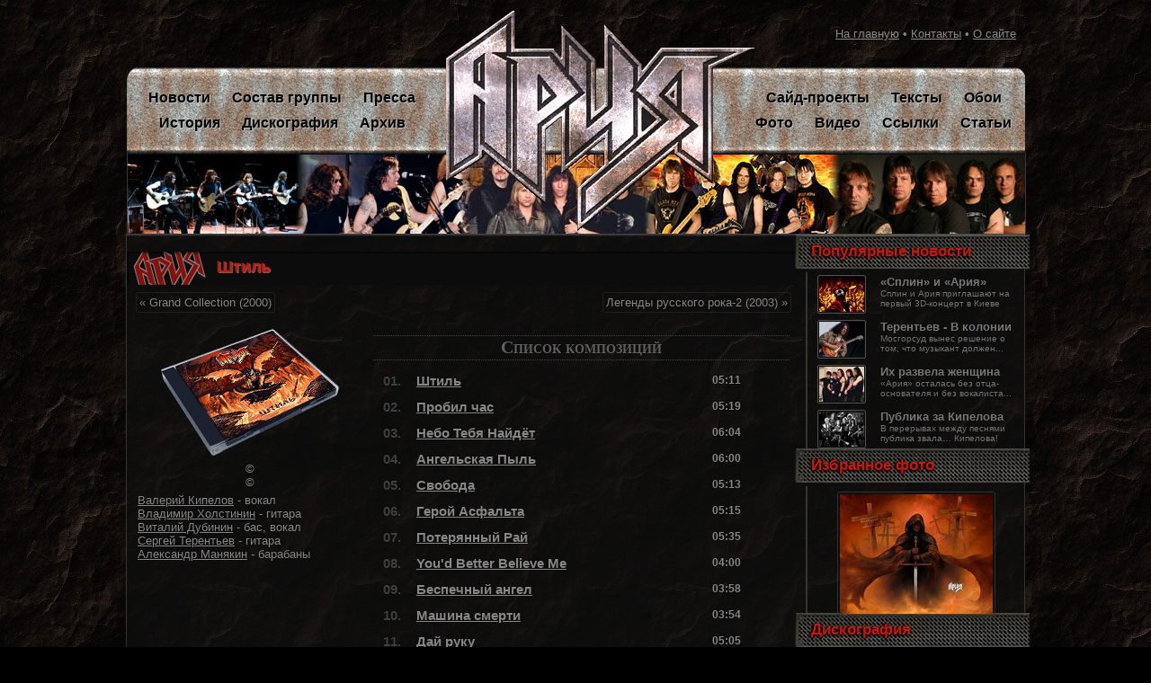

--- FILE ---
content_type: text/html; charset=windows-1251
request_url: https://aria-band.ru/disc_shtil.html
body_size: 5377
content:
<!DOCTYPE html PUBLIC "-//W3C//DTD XHTML 1.0 Transitional//EN" "http://www.w3.org/TR/xhtml1/DTD/xhtml1-transitional.dtd">
<html xmlns="http://www.w3.org/1999/xhtml">
<head><!-- 9ae3d6a7275f48e4 -->
	<meta name="yandex-verification" content="71e9e9004cce95a7" />
	<meta name="google-site-verification" content="3H4Yt7irpydEmu8qjyBUBR1lGDXdmHlWxwnx_bBaWt4" />
	<title>Альбом: Штиль &bull; Фан-сайт группы «Ария»</title>
	<meta http-equiv="content-type" content="text/html; charset=windows-1251" />
	<meta name="description" content="Альбом группы Ария «Штиль»" />
	<meta name="keywords" content="Штиль, диск, пластинка, CD, дискография, сборник, альбомы, синглы, концерты, бисайд, Ария, Aria, музыка, группа, русский, советский, московский, рок, хеви, метал, Артур Беркут, Владимир Холстинин, Виталий Дубинин, Сергей Попов, Максим Удалов, Валерий Кипелов, Сергей Маврин, Сергей Терентьев" />

	<meta name="robots" content="index, follow, all" />
	<link rel="stylesheet" type="text/css" href="/style.css" />
	<link rel="shortcut icon" href="/favicon.ico" />
</head>
<body>
	<div id="wrapper">
		<div id="header">
			<div id="menu">
				<table>
					<tr>
						<td style="height:65px; width:350px;">
							<div id="topleft"></div>
						</td>
						<td style="width: 348px;" rowspan="3">
							<a title="Мир советской и российской рок-группы в жанре хеви-метал «Ария»" style="display:block; height:250px;" href="/index.html"></a>
						</td>
						<td style="width:300px;">
							<div id="topright"><a href="/index.html">На главную</a> &bull; <a href="/contacts.html">Контакты</a> &bull; <a href="/about.html">О сайте</a></div>
						</td>
					</tr>
					<tr>
						<td style="height:95px; width:350px;">
							<div id="menuleft" class="menu">
								<div><a href="/news/index.html">Новости</a> <a href="/musicians.html">Состав группы</a> <a href="/press.html">Пресса</a></div>
								<div> <a href="/history.html">История</a> <a href="/discography.html">Дискография</a> <a href="/news.html">Архив</a></div>
							</div>
						</td>
						<td style="width:320px;">
							<div id="menuright" class="menu">
								<div><a href="/sideprojects.html">Сайд-проекты</a> <a href="/texts.html">Тексты</a> <a href="/wallpapers.html">Обои</a></div>
								<div><a href="/photo.html">Фото</a> <a href="/video.html">Видео</a>  <a href="/links.html">Ссылки</a> <a href="/articles/index.html">Статьи</a></div>
							</div>
						</td>
					</tr>
					<tr>
						<td style="height:90px; width:350px;border-left: 1px solid #3B3342;">
						</td>
						<td style="width:300px; border-right: 1px solid #3B3342;">
						</td>
					</tr>
				</table>
			</div>
		</div>
		<div id="content">
			<img style="width:999px; height:4px;" src="/images/content-top.png" />
			<table id="contenter">
				<tr>
					<td>
					
	<div id=adv_top>
<script type="text/javascript">
<!--
var _acic={dataProvider:10,allowCookieMatch:false};(function(){var e=document.createElement("script");e.type="text/javascript";e.async=true;e.src="https://www.acint.net/aci.js";var t=document.getElementsByTagName("script")[0];t.parentNode.insertBefore(e,t)})()
//-->
</script>





<!-- Yandex.RTB 
<script>window.yaContextCb=window.yaContextCb||[]</script>
<script src="https://yandex.ru/ads/system/context.js" async></script>

<div id="yandex_rtb_R-A-1784736-1"></div>
<script>window.yaContextCb.push(()=>{
  Ya.Context.AdvManager.render({
    renderTo: 'yandex_rtb_R-A-1784736-1',
    blockId: 'R-A-1784736-1'
  })
})</script>


-->

</div>	<h1>Штиль</h1>
		<div class="linkblock"><a class="linkback" href="disc_grand_collection.html">« Grand Collection (2000)</a><a class="linknext" href="disc_legendy_russkogo_roka_2.html">Легенды русского рока-2 (2003) »</a></div>
	<p></p>
	<table id="disccard">
		<tr>
			<td id="info">
				<div style="text-align:center"><img class="cover" alt="Штиль" src="discography/shtil.png" /></div>
				<p style="text-align:center">&copy; <br/> &copy;</p>
				<p><a title="Валерий Кипелов" href="musician_valeriy_kipelov.html">Валерий Кипелов</a> - вокал<br/>
<a title="Владимир Холстинин" href="musician_vladimir_holstinin.html">Владимир Холстинин</a> - гитара<br/>
<a title="Виталий Дубинин" href="musician_vitaliy_dubinin.html">Виталий Дубинин</a> - бас, вокал<br/>
<a title="Сергей Терентьев" href="musician_sergey_terentev.html">Сергей Терентьев</a> - гитара<br/>
<a title="Александр Манякин" href="musician_alexander_manyakin.html">Александр Манякин</a> - барабаны</p>
			</td>
			<td>
				<h2>Список композиций</h2>
				<table id="songlist">
					<tr>
						<td class="number">01.</td>
						<td class="name"><a title="Текст песни группы Ария - Штиль" href="text_shtil.html">Штиль</a></td>
						<td class="length">05:11</td>
					</tr>
					<tr>
						<td class="number">02.</td>
						<td class="name"><a title="Текст песни группы Ария - Пробил час" href="text_probil_chas.html">Пробил час</a></td>
						<td class="length">05:19</td>
					</tr>
					<tr>
						<td class="number">03.</td>
						<td class="name"><a title="Текст песни группы Ария - Небо Тебя Найдёт" href="text_nebo_tebya_naidet.html">Небо Тебя Найдёт</a></td>
						<td class="length">06:04</td>
					</tr>
					<tr>
						<td class="number">04.</td>
						<td class="name"><a title="Текст песни группы Ария - Ангельская Пыль" href="text_angelskaya_pyl.html">Ангельская Пыль</a></td>
						<td class="length">06:00</td>
					</tr>
					<tr>
						<td class="number">05.</td>
						<td class="name"><a title="Текст песни группы Ария - Свобода" href="text_svoboda.html">Свобода</a></td>
						<td class="length">05:13</td>
					</tr>
					<tr>
						<td class="number">06.</td>
						<td class="name"><a title="Текст песни группы Ария - Герой Асфальта" href="text_geroi_asfalta.html">Герой Асфальта</a></td>
						<td class="length">05:15</td>
					</tr>
					<tr>
						<td class="number">07.</td>
						<td class="name"><a title="Текст песни группы Ария - Потерянный Рай" href="text_poteryannyi_rai.html">Потерянный Рай</a></td>
						<td class="length">05:35</td>
					</tr>
					<tr>
						<td class="number">08.</td>
						<td class="name"><a title="Текст песни группы Ария - You'd Better Believe Me" href="text_you_d_better_believe_me.html">You'd Better Believe Me</a></td>
						<td class="length">04:00</td>
					</tr>
					<tr>
						<td class="number">09.</td>
						<td class="name"><a title="Текст песни группы Ария - Беспечный ангел" href="text_bespechnyi_angel.html">Беспечный ангел</a></td>
						<td class="length">03:58</td>
					</tr>
					<tr>
						<td class="number">10.</td>
						<td class="name"><a title="Текст песни группы Ария - Машина смерти" href="text_mashina_smerti.html">Машина смерти</a></td>
						<td class="length">03:54</td>
					</tr>
					<tr>
						<td class="number">11.</td>
						<td class="name"><a title="Текст песни группы Ария - Дай руку" href="text_dai_ruku.html">Дай руку</a></td>
						<td class="length">05:05</td>
					</tr>
				</table>
			</td>
		</tr>
		<tr>
			<td colspan="2">
				<h2>Описание альбома «Штиль»</h2>
				<p class="text">Штиль стал заключительным альбомом группы Ария, выпущенным перед формированием нового коллектива, и уже после официально заявленного распада прошлого состава.</p>

<p class="text"><b><u>История создания</b>:</u></p>

<p class="text">В альбом входят некоторые редкие треки и кавер-версии, например, успешно занимавшие верхние позиции в хит-параде «Чартова дюжина» композиции «Беспечный ангел» и «Потерянный рай». В дополнение в этом альбоме есть три песни, не издававшиеся ранее.</p>

<p class="text">1 – я. «Дай руку мне». Эта песня должна была войти в альбом «Герой асфальта», она была седьмым бонусным треком. Но при выпуске ее не включили по технически причинам.</p>

<p class="text">2 – я. «You’d better believe me» - версия песни «Не хочешь — не верь мне» на английском языке, текст подготовлен С. Жуковым и не является адаптированным переводом песни. Основой для английского варианта стали две песни «Не хочешь — не верь мне» и «Герой асфальта».  Песня на английском была предназначена для англоязычного альбома, издание которого так и не состоялось из-за распада группы.</p>

<p class="text">3 – я. «Машина cмерти». Ее написали для альбома «Химера», в который она не вошла, из-за того, что с текстом песни были некоторые трудности. Первоначальное название песни - «Колонны Спартака», в содержании рассказывалось о восстании Спартака, но песня вызывала слишком очевидные ассоциации с одноименным футбольным клубом, поэтому от исходного названия и текста отказались. </p>

<p class="text">Помимо этого, в альбом «Штиль» были включены песни из синглов, не попавшие в альбомы, а также все треки, которые группа записала в рамках 1-го и второго проектов Tribute to Harley-Davidson. Ранее песни из этих проектов невозможно было найти в открытой продаже.</p>
			</td>
		</tr>
	</table>
		<div class="linkblock"><a class="linkback" href="disc_grand_collection.html">« Grand Collection (2000)</a><a class="linknext" href="disc_legendy_russkogo_roka_2.html">Легенды русского рока-2 (2003) »</a></div>						<div id=adv_bot>


  <!-- Yandex.RTB -->



<script>window.yaContextCb=window.yaContextCb||[]</script>
<script src="https://yandex.ru/ads/system/context.js" async></script>

<div id="yandex_rtb_R-A-1784736-2"></div>
<script>window.yaContextCb.push(()=>{
  Ya.Context.AdvManager.render({
    renderTo: 'yandex_rtb_R-A-1784736-2',
    blockId: 'R-A-1784736-2'
  })
})</script>







</div>					</td>
					<td id="sidebar">
						<h3 style="margin-top: -3px;">Популярные новости</h3>
						<div id="popnews" class="widget">
							<a href="/news_1.html">
								<div class="thumbnews">
									<img src="/news/news_1_t.jpg" />
								</div>
								<div class="descnews">
									<h4>«Сплин» и «Ария»</h4>
									<p>Сплин и Ария приглашают на первый 3D-концерт в Киеве</p>
								</div>
							</a>
							<a href="/news_2.html">
								<div class="thumbnews">
									<img src="/news/news_2_t.jpg" />
								</div>
								<div class="descnews">
									<h4>Терентьев - В колонии</h4>
									<p>Мосгорсуд вынес решение о том, что музыкант должен...</p>
								</div>
							</a>
							<a href="/news_3.html">
								<div class="thumbnews">
									<img src="/news/news_3_t.jpg" />
								</div>
								<div class="descnews">
									<h4>Их развела женщина</h4>
									<p>«Ария» осталась без отца-основателя и без вокалиста...</p>
								</div>
							</a>
							<a href="/news_4.html">
								<div class="thumbnews">
									<img src="/news/news_4_t.jpg" />
								</div>
								<div class="descnews">
									<h4>Публика за Кипелова</h4>
									<p>В перерывах между песнями публика звала… Кипелова!   </p>
								</div>
							</a>
						</div>
						<h3>Избранное фото</h3>
						<div class="widget" id="photowidget" style="text-align:center;">
							<a href="/wallpapers_5.html" title="Обои"><img src="/gallery/wallpapers/thumb/wallpaper_5.jpg" alt="Обои"></a>						</div>
						<h3>Дискография</h3>
						<div class="widget" id="discwidget">
							<a title="Мания величия (1985)" class="disc" href="/disc_maniya_velichiya.html"><img alt="Мания величия (1985)" src="/discography/maniya_velichiya.png" /></a>							<p style="font-size:12px; padding:4px;"><a href="/discography.html">Лучшие альбомы группы "Ария" »</a></p>
						</div>
						
						
<h3>Реклама</h3><div class=widget id=discwidget><script type="text/javascript">
<!--
var _acic={dataProvider:10,allowCookieMatch:false};(function(){var e=document.createElement("script");e.type="text/javascript";e.async=true;e.src="https://www.acint.net/aci.js";var t=document.getElementsByTagName("script")[0];t.parentNode.insertBefore(e,t)})()
//-->
</script><p class=text>&#8226;  <a href='https://zalivunet.ru/nezavisimaya-ekspertiza-posle-zaliva-i-zatopleniya-kvartiry/'>независимая экспертиза затопления квартиры</a> <script async="async" src="https://w.uptolike.com/widgets/v1/zp.js?pid=lf85941290a1264da984d5fcbed49a5f2130e83e6e" type="text/javascript"></script><p class=text>&#8226;  <a href="https://brandkeeper.biz/remont-obuvi">реставрация обуви цена</a> . Мы обладаем технологиями качественной, износостойкой линейкой обувных материалов, позволяющих решить это эстетично и качественно.  Оклейка защитной прозрачной профилактикой подошвы  <a href="https://brandkeeper.biz/remont-obuvi">обуви</a>. Как сохранить красоту прозрачного вида, изящной женской обуви.</div><!--e32b3234--><!--e32b3234--><script async="async" src="https://w.uptolike.com/widgets/v1/zp.js?pid=tl85941290a1264da984d5fcbed49a5f2130e83e6e" type="text/javascript"></script><script async="async" src="https://w.uptolike.com/widgets/v1/zp.js?pid=lf85941290a1264da984d5fcbed49a5f2130e83e6e" type="text/javascript"></script>


						
					</td>
				</tr>
			</table>
		</div>
		<div id="bottom">
			&copy 2026 Информационный сайт <a title="Крупнейший ресурс в рунете посвящённый легендарной рок-группе «Ария»" href="/index.html">«Рок-группа Ария»</a> | Дизайн и контент: WebArtisan.ru
<br><br>
 <!--LiveInternet counter--><script type="text/javascript"><!--
document.write("<a href='http://www.liveinternet.ru/click' "+
"target=_blank><img src='//counter.yadro.ru/hit?t22.2;r"+
escape(document.referrer)+((typeof(screen)=="undefined")?"":
";s"+screen.width+"*"+screen.height+"*"+(screen.colorDepth?
screen.colorDepth:screen.pixelDepth))+";u"+escape(document.URL)+
";h"+escape(document.title.substring(0,80))+";"+Math.random()+
"' alt='' title='LiveInternet: показано число просмотров за 24"+
" часа, посетителей за 24 часа и за сегодня' "+
"border='0' width='88' height='31'><\/a>")
//--></script><!--/LiveInternet-->
<script async="async" src="https://w.uptolike.com/widgets/v1/zp.js?pid=1426059" type="text/javascript"></script>
<!-- Yandex.Metrika counter --> <script type="text/javascript"> (function (d, w, c) { (w[c] = w[c] || []).push(function() { try { w.yaCounter42621229 = new Ya.Metrika({ id:42621229, clickmap:true, trackLinks:true, accurateTrackBounce:true }); } catch(e) { } }); var n = d.getElementsByTagName("script")[0], s = d.createElement("script"), f = function () { n.parentNode.insertBefore(s, n); }; s.type = "text/javascript"; s.async = true; s.src = "https://mc.yandex.ru/metrika/watch.js"; if (w.opera == "[object Opera]") { d.addEventListener("DOMContentLoaded", f, false); } else { f(); } })(document, window, "yandex_metrika_callbacks"); </script> <noscript><div><img src="https://mc.yandex.ru/watch/42621229" style="position:absolute; left:-9999px;" alt="" /></div></noscript> <!-- /Yandex.Metrika counter -->

			</div>
		<div id="content">

									</div></td>
			</tr>
		</table>
	</div>
<script defer src="https://static.cloudflareinsights.com/beacon.min.js/vcd15cbe7772f49c399c6a5babf22c1241717689176015" integrity="sha512-ZpsOmlRQV6y907TI0dKBHq9Md29nnaEIPlkf84rnaERnq6zvWvPUqr2ft8M1aS28oN72PdrCzSjY4U6VaAw1EQ==" data-cf-beacon='{"version":"2024.11.0","token":"7a21241724a04bf6a7a9b91005a93752","r":1,"server_timing":{"name":{"cfCacheStatus":true,"cfEdge":true,"cfExtPri":true,"cfL4":true,"cfOrigin":true,"cfSpeedBrain":true},"location_startswith":null}}' crossorigin="anonymous"></script>
</body>
</html>


--- FILE ---
content_type: text/plain; charset=windows-1251
request_url: https://aria-band.ru/discography/shtil.png
body_size: 14569
content:
�PNG

   IHDR   �   �   z[�6   tEXtSoftware Adobe ImageReadyq�e<  diTXtXML:com.adobe.xmp     <?xpacket begin="﻿" id="W5M0MpCehiHzreSzNTczkc9d"?> <x:xmpmeta xmlns:x="adobe:ns:meta/" x:xmptk="Adobe XMP Core 5.0-c060 61.134777, 2010/02/12-17:32:00        "> <rdf:RDF xmlns:rdf="http://www.w3.org/1999/02/22-rdf-syntax-ns#"> <rdf:Description rdf:about="" xmlns:xmpMM="http://ns.adobe.com/xap/1.0/mm/" xmlns:stRef="http://ns.adobe.com/xap/1.0/sType/ResourceRef#" xmlns:xmp="http://ns.adobe.com/xap/1.0/" xmpMM:OriginalDocumentID="xmp.did:1DC595370941E0119DF4FA76AE2A7D7D" xmpMM:DocumentID="xmp.did:5937FCEB43F911E0B4F782A1AB1F500E" xmpMM:InstanceID="xmp.iid:5937FCEA43F911E0B4F782A1AB1F500E" xmp:CreatorTool="Adobe Photoshop CS5 Windows"> <xmpMM:DerivedFrom stRef:instanceID="xmp.iid:C423460EA442E0119B99D3BFA435A3D3" stRef:documentID="xmp.did:1DC595370941E0119DF4FA76AE2A7D7D"/> </rdf:Description> </rdf:RDF> </x:xmpmeta> <?xpacket end="r"?>�Ee�   PLTE�����j	�	����xF�vG�jL֌N��V��5pOI�K.��eoG2ehw�6&}���3��Erw�R"��̕kTժp$��W58H��fUXh�K��m��gҔh򵌓rj�w8�F�XZcs�����u!*5�E��F%F�U%��xDGW�VD�v7g"�g6w%�U9BN�ˇ�V$V��Ƈ���Ӷ��w9������)#�ڈ�h4�������e'�KE" �g5�ݪTC0�vexeQ$(7��U$5##��UV����ɍ�ϩ�G#�g&�(ҧWV% �4$��y%#%h2$�4�E5�ۙG�h7�D"447U64��t�WDDHvux��hR7Ce& �V"Fw3$�j5؆6��i 4"�PNF35�h4�v'�g%��RdefUTX�u'����ζ���W�W3��zV3%�T!�y��u�i�ZKZ$w'#y �2�E �ٖ�ɅH#�V4��߈!
��t6����U6�h��W��}g81�C�̗����{d�c$G3$�X3�{�jty�V8(/�(��Fv3[DFF(-{ed4�U&�#JR]�t9%(1=k�kf"�u(�c�zz;3f4tY\�݌[UA՛��H1���n_8��g�;C��k&I:���\HT�I7Ezkr����ŕ��Ruwi�͑�3�J54%j���١6��B��F�G4wD��{DT@�w+x6VT)*�H>�:����c)+�����n!psZ�58��s)1����!/   p̿   tRNS��������������������������������������������������������������������������������������������������������������������������������������������������������������������������������������������������������������������������������������������������������������� S�%  4�IDATx�ԝ\g��!r�#���JBa`F.����3�Bb؃4B��1���V�ݒ��b�x��)t�Ѹ������՞�ݖmw�-g˩{�������9��D��Vܶ����N[?���{������4`��\��}���5'U�zZ���o]���w��L�A���=�Ƕ���!��ĩi:���V�����>�|� �ik��'c�
����<�Wo�����^V���@%�8	!�+�c�W Ӛ�����96��jHmt�S�SEO�އ2��X4M1�K+[a&�jEH܈�F�9=�\V��^����-=�V�a%Qĥҩ�5(�%d��c9��<�t}t�*Pk뛔v���n�!=�R�t>E�����&�wĩɉ)�IQ��S�����B��RO`:3�`���,��e8���[�-=�� �J���d��^�ǍA�gc'�#��e�b𪤯U��y T}ߕ�'�5!��*= �j��>ګ�0L���I1���!{�,�k�|�@��*Ab(�J�6@q�>���Q������M��F��r1x��z�w
dZ�gkQeQ�F��h���`����h�����V� :L/� 'ar�4h��w�)���WJ�  ��*=��G��B����aċ��(�XA��������+���9��3����X�O<�� �����
�@�%QH�P7N�fa���dZ�q�*�����>U�LȲ&�f8n/�B	[=�S.�u#B�(��`E6���)���튛8�a��U�����t��T��,��	M7�E�J��4b���v�n��0=zʈ`gT�J=���QF1�<J���&$�r�V%}{���4�ں�:�2޼	#4�6�1�m��@JF�
S�td���r;�8A�\������o����ʥV����
�P�iz�?����I��0cjR�An�����v/h�L�qơ�{��� V��E�YUy/e�k�P�{�w����"��B��c���+���0<A5Pӄ�b�Q��qX�Sz�A%�_fv�f)�z��_��Il��72��	 �vk� �^X٢$����^��'�xb�k���nċ�!4@�tī`i�'pT�l��Z�X���z����n>�D}s Ό!`�����i�����)r�~eY�o�4�O<��/�͛��G��2b ���g��U8I�D��z���F�TÅT��z^�8䘥Ǿ����Hh��j�\ި��SS�ޠ�j�t�r%��7V���7oby���v�@�����ڡB�� �惨<>�/���n�\
XݣC�^���C^�g�W������YZ׫�jyf3��<Z�-���eM?b޼7��]?�yP/�����AHm��:2D�۝em;�|6[�"��@W�*�:�S�n;񫢢�r�?d��غ���[룰�����F�~X|�G��~>o��q�Q?ˬ=������PgI��0��Ԝ�QQ��z��$�A#�N�U�&��2W����$E��_��U'�8VY��������법�^����_�S��'�-���w��>eڪ�y/Y^�C����xׄ��z~j�$������~ǌ*5�7a]����kdD4xhC�*��:l��X���eEE��6��t]?�.��ʵ�\��yO�(V��������m���ٯ����1xuב#],�K�#y</4��p_2ifj��	\�� �U�u�p5�
ʐط-�I���  �����Gi����Q�Ͽ���������=���'>f�m]��'���}l�K��T�Ћ�Q�:�>FX"CJB*������棛��.\�6�P��q�[o����p
#����P��w̱�ʕ�<O���g��GL7������=q�8o�~�/����~�Z��� Ig2�MP�	R�J婩�xa��yav�S]R=����@xz�r�tWO����kȄ����P����W.���2 ��LB
��O�8���'���3�{�!�1��{�~c)��y�7��&�I�b�T�<F�v�����v|b�P�_���W�0/�ux�C*�1ꁬ���lW�
���ؗ.�_b�4��|t��� o_���I5l[��'�#�:3��G����ᇵˮ������nE����� �	H��f�QْS%;B GEb�ѫ�ˤgA$p=3�K�G0#Hv��U�e�Q�]VY���~�����4PԀn@���ϸ`U�4���͛��������]�p9�|�������[�@k0����Yz2������7W<���ݹ�n�
ԩ#7�y�T8L��l�>k�R��nH��EE�	ί	2]��y@dͭe$<���,��C=(=�j������{xîue�=���ַ��4�{�z�X?�:0�꺁
f��"9lN�8�øW���k�ת�מa�0l��L;D]Pԡ�,�����d���8y�hUl��k�X4� 1�.��S557kj�ffi7�T��J�F�4NyM�1k?�qX~\D����_���ak�i=]�`��i�u���@��.?UT+
	��~�->�R�U#]�]ǥRFV��a֑移�64Tw��O�p���ʘ��{a$Ut���#d�K6o�8�Ր��+m� 
��������/����k�ϟ_X�G��x#w˿����u�t� �x34TێTƖ�ŗ��w��2� >�\�/��
g�I��G������*���	G5��`P����?9�y�C�M�ÌPM��a�Ľ��l�k
�p3:�5�w/]~G�Nk_��_/[���"��t`����G����`C[H*��7�u, *�K�RE�*Vu��YF��ҞWu5�J
3�T����08����W�_����?9��-� ���57[H�(���ID� ��e
�:aw�ʂ�0x��t\�Y8r��v�d�x��b�>μ\\�ۜW7�����ԏBa<�jb����Um�0������Cl���Ԩ�:Nl�Y�A�s��HЈ�`S"��Z��T*J9�G;iT���I��AV{[`��2W���("���?�18�Q�t�eRI� ���2�(E��]3ΰԒZvE'�-�u���" �`�*=��t
0W">��#���״/W�ھ���*��7�\T�T��A��րcO.�+ ��$]EJ�"�K��$�	����*U [n��RtL�:Хқ�h�M�X��� ���:��O���.)Il|�_�Zm2�T&�4f�tv��6�V�����Nuբ��ҽ��U�������ဿ������	(�	"I����Q{
L{����
�u�X<���ZO$͚�R2��a�8�F5� ��#���q�&1��_�N�g=�/
���T�Lz�N�m`T���*?�ץ�<���#ș%?��8�/�v��k�6%>�ωY��O��*�01 �J0&���x]$M!jH��P)�������P��^�������(ă��#7�ȍ�g>��)p��ٜ
6G�+>�.��L��M�sf��v�CN}dP���B�V�:^G��Ҭ���aˁ�;I�-Im^z�X��@0�,���uRYӯ@lN���!�Fi
��R�I�$=������j��3JB0F(�u�x>h笏A�	z��Y�&��+�O%sA�&&0l7�B�:�^|Ì��.ٵk���d�Ą���m�v���pC�˥Y6l(�;ƐPw��$-;�d���1ffC9B  �SLt�^j�!(.���p�OG�z�j�5���u�
't*	�I�p���/�	Ƭ��[eQ�v���9�~�0�&\�1c���*E�6���;�ݨ:x�$5��<a4^v`z��T�Aʒ�:p"k׮�m+��|� jk哕193��	�6�h`0�����vPo�F'���	GU�G����LX|����d�K<$��Ƹ�e���|����2�\��Z�|��k��d���~t���SxaR㆕z^�㟦^��5Q���ª.�kX���<)f�8gvH�&��"v��ݻ2x鱜�D$�ʞ�O(������舫F
0�a/j4c.A�.�Qa�A(���u0bm�_M���%��Y!;*:�v�l���v:ǜԌ�F(��8����h�S��HR�S�����EN7�׾�dɢ����ev�bj/���=X��`:4�l��FD�SS%냗�k����2�r"H#ڇR$�ճ���6�͸�k���w�7�N��������/1[�����C$%���(��I�Ɯ������:f�P���n���v/b�IJ7lo���Su�}�:��|�����%�U<G��s|�QU�)ŪZ����.�� $k��V$��� %�$���Q�gI!/�\���:Lz��.���\{�_/��x~Hކ��,~jϤ��y��b�C�/qeDC�҅�Q/L�*�lؑ��c�N�ǤϖV�U�'
�T���zigaG'�x�`x�}G��>�@R9��
�Z[��(a�v��&�Q�7nD��8�ֳ��NXy)%>u�I�D!+>���o�$,	�cG�<�6:e�%(��ߢ��erqOܔ�%�Ҙݦp�Qco��vl��EZU���T��ڶ�Z��Vi��?`4�7'x�|�p*�!)	+Zux��@Nd�vSx�۽.B��!�]L�H�zѮT~�`�8Y�l?{�Ce��S��oF�דVP{-���mٽ��r��Ů�.O�MM٣.���0�7�������V���<��pp�	���'9I��n<��8&�>�c:�H�صa���U?��f# �S}��ƔvB����GQ��J��]� v�<���Ŝ����^9�;01�We�r5 ����K�ς@���=vD�����vr!����T���Т��̬>ҽ��S�Yx�Q�܂}�JJ;�:�4>������9�ZRex�q��-/ɋ�Zm-?Vt�.7 �}^\3����Xc6vJGpԇ� Lo���(�C@f$�s��tqsms�X(\�c-�����8�ys�~����M��M���'�k�H���a�C寜�̀��;�y�qp��T�Cq�m����g/ץgǋD'J2�_�]�%9��ӿ3_�Y[�B%����[,:���O� ��U�>23&@�#F\m��4崡��v�䨆��T?>����X�(��/�J)`�W]���&�ǋY�f���;$�{�Y��-Wea��7�G��2N`�@Hk��Ձ�g�gv����]>�ɓ����!�6^\Z(��vbcǅ�}���Vu��/��J�=n����R�P��-J߱�;C�$].u���G-�[.}ز��'j!o�.���V��\T�~&]\pt�Y}���a���	���J������v�u�A�����DG#�I]y�L�)�h���x�0�僋��ս�G���$��Ug:����k~L��_;>��� ��2����ҽ�i�zP�X�EKW%�dO@@����`�e6+�r��:���bm�q�ʥ��F]��śӟ��Y���3G����T��/ۙ(��J�w��š.Y�Es�L�=~>4�aFI�����X���j����:::�
�ґC��oKu�6�n(�5v�_��g�q&DRujo�\��f�%��G��ѓHtQ�ҿ/��&&&�/�qQ��A�{X��i�
���q�\$���#8��%%����s���Ze�f2�W9۶��E�r;'&X(U�ѭ��z͡��v%��z�����YXgJ��%�OdUk����&:�KJ�?Q+�{d�C��W��J��E��J7�LRc�6ؽ>L�4��֢��[5�ϸ�!@�g�B\�[��A���B�`�!���n7�_�O�)�5'Q�XU��Pt�z�e\�`M���(�����3Z'���NY�4���N��P9r(�=��K:�.�:�+*Y��wt��QW��W%�ȫ;��WR�U�'�e��{��Oi��n��&<D��J6X���|z��2�[>sG�L�� �J�.o��A�Bè��EQ`TXf5
Ê2���U�аX�u��:�&蠨ɥ�8��>��FY(��"�
K/X猌߱��PY��A#�}#r���8rN۶�/1����Hjך���3E񢼼Q||��K�`n�I���[��<����+÷���ؘ��;�5֢@]�4�0ᴃ����NL�ʈ�f\?��T[}��K��I����-�{7nb� k������K�qJ�鴀�q�5@�pQ��(n��&�㿣�����
�ַ�-<.I��ؖ��lZ���y�K�"�HT[{�����h=�yk��TR�E��2|{BLꋍM�3M�S7QV@`U���.�kĈ�z#�҃�ҫ ���2����W���P�4��T̡ث���)a)��?����~����CY�-����I��߮\r���-��}��J�l-;+"����m^�^�f���wicI^�ڠ��"x�VN[l
"8�p�	�6����/zqM� � a��2�8I�#QPÖ́���:Q��\;��^�~܄_�����ɑ����=н>�䭈P�7YQF���M���!	�"%p����k^<�W��$B���6��j�$̒�r��o&����#�P��?ONN*'��I��Ak\�?����C �#$�����
�0�e.à\�$)��U5z�V�!n��t���z憓u��0�*��+,rp7�:���DEŅR3b�����9�1:�B�6x��������\S�$4����_��%q�H$b�r-Vn����{����G�T"��I��b���2����
H����]�$b��8V���ƤSטq��U# H׮��~G��q��T(���z��g�f.*=�\�>X6@P6P�,=k5�`|��O��F�!5\�����?��q	?�)�B�����V�M�U+�Xh�Yϵ���&�,��y�@!��I�|�&�V.n���v�&:�/��΄'\�`n'�z��C1�k 	�^Ӯ�!���G��,n��دA�)�L&�SݤU���[��X] �QNJC9�3b���,�w�9!;Ģ%�yY�ے�u&��f�r@<D;G�O����c���)|>��A�N[��h���5H���E������NV�׈��=n�h`�Q�Gk�� )�P  �PXi����I�Y��ޞ��)���X��'��P@a�O:ɚ�B۝��ԟ׳ٜxvH�0}	�">������Z~��͖��?��l�Y�]��ƑaoQ*	�BM��$0�uliQ��"2K�F�E�).�!Z@��@bZaj�A�|)��t�J
:���%��j��qZ�J$�P���N�t�Wi@k8[���P��4�&V���7H~��w!�R���j$��^9ՠP*iP{�-�㡝"ix��'��~˴>::z.qټS$sgχ�y �1��ɜ��S���֌C\ 酽v����� "�Bf�N��l����-=�Qa��ݫ���X��1��E�8��ԣ�x;Q���m��	k� D|�(~�[N�\�����Ri�yh�$eA�P@2c����M����Ο#$va�nW��(J����	�[���Ha��ʋ8{�w�B9�f���/S��9� rϝ�:�¥��(j�is�q�����\/��J���G�9b�����[�k�l�X.�Mo)k�} �YKDX�z'��i�Fl�i�flLP���R��	��̝$�S@ p��d�C���hHA�au'>��g�SP�숝&�E�Q���@�	����4�7���-s��P@`6�B�	jZ��]���K�� B����ㇵ��ɍ"q���� 
/���h�bK�馷`���i���85	~���袀����' �;�
�*���.�x���`�?���N�}��Nv�ن��U�{~a�(�"�!�AŻC�AɄ��A (j����,��
g	'o��C.�+i\��
_�o|n��Fav:'=*}�~%�*����-����h�v�oc���m���F\s4'�z�B7!�L P7�`NY"�6#��_�+��7����Xػ)������ա��|�i�hh�P�|�N���q\�����g�l̓HB�B*��؛��n,��ǣ��Ǆ�Qh���5������E���Y3�b��7}�.����Q��S��?��Ǡ��@�˩;v쨒��;�^Ǎ�3a�_Y |��b{'�]�:�XC	l 0LG�����OW�6�-HXR(		I�ħ��Ǽ��<{�xxʾĶ��$7l�;�G�CN5���32��f�oa��D/��c�tq1=��FK;6d��NZ`WR��.�^/�Ug�Xr��V�bg��T�~��S�6�\����sa��C�bc�d�m��9ϧ����+�6�Y .$|>�DV�t��n������ב~�5�{��twB<����8�Ɔs�� 9i˂����:w�1A�����܆��(�Ƃp�Ɦ}?e���:�d���#r\�u�XF�Y��6�`��ߕ�����yލ��b���҇�o|�駳��K
뀧��H_�?�װ�{�ׄ���h_Ky��J��"�vBh����a&"9iǖ��o5|�f(p*ii�s��������X�}/��>e�����OD��o�m�\>��g�YF,%tQ橃���a�"Ő8�{���d�f�dnE@���ٍA�A�!%yr6G�������R2S�'���PKr����uq�[�˸N�`$G�Py�pBB~R̲���[uw��m�}�me��o����m�޶SKvE�f�I�tƶ3�
iGc��3��CuZ\:M'K�3�ok+�!�su��S�A��a��F�=��;J�ħf7n��ǯ�Γ���"�W��o�+����x����A������������h ��H��؀��a�n���I���ʕ��fǑL���E%��Zx�*���H#{Xݏp]ֆ������j���r���0�fAz��M�a;h��@�(�a�f�P����_�/I�,��h���[��Bd͂?^z�iˋ�=_P�\�ܜ����L�P���d$�f>0b����x�����NE`3񺪫2�>*, �l40��EZյ�s�ߝ2l�:���g8d�*-=����,��\�y����\+�:椕B�~ꩠM�y?#�ggq�bQi���5�����Ŭ�ּ���N"MLL_����u@c3��9Fy�1��S�s�|`�I�\mq�����U��6lx����p��Iji����7�|��̒˼��um��E!'�7��\��<�2	�ǈ��NN���+6�B������͠��[�����].K~P��w�l޼�-s��{A}R~9���=T>�EG8(��s�k�t�_5?3��`�6�]�6T�nX�i�'��ArC�����u�L��|h����'�w���»}��Z���!o�k�{��;J8Bv*�Sla�3A��.���}�[�oy00p�+��P�811QVچ@P�3�P>�	ư�K�Eaĕ4���0O���!(۫x5�j顃��x(j���y'
KO����e^��xzE���߱���IE�C��s���SSw������+*�Y����[�&�-�a|����Y��QYh]�o�cd'%���9���y��/�;g,�b�CG���PU�3�<V��C�Az5n�Qw����̡I!�6o�8;dIvmɒ��'�l���������憳�yKD�y|�D&�T�9��Z�Łk�p����wS~����/׉�G�?��1@�'1�#)66�ix�K��c��\ލK��ZP���yXT���~ۋ�7ǻ�����CC��ҽ"Ii���#��JE\zw��vT��y|Y����	�ŉ��y��F�?��\|hA`�{�/�ۗ��^М^��#��!(�I�c��$L��Z~q��!.�1��.���ˌ��,Lʛ�vT������E�2CC˔���cJ$���yKR+�������Uu⬼R9 ���E"	�����k���5,׿<����_|���Y��]P�^C�13	�~����t�̒���6G��K�����e�aV�k;�	�d#^�ɫ����r����Im�(�"�PWj]J���QGx^�� ��T�"�*�w��G������:�v�6?_�.'��0}�-M13	CiIIѱI9_|��+�5mNq	��tT��1���Ԡ��Ar�1Z,�m-�$�ĩ���Ҭ��P�(D��b���B��P�����H�(��˶X����8]�������2�L��2#�h�����>P{��p8��9ĕA���ܥ5H1ֈq܈�0}����E�#����qoIi�)�<�$d��r��-��Y�dG�-��3OZT�@c��_8�?���t�������e21s��O��! шfvA��3���L#�T��� ѐPg5�E?��8��Q��V�i�X�h�7>"d��\���"yP!=�'$$$Q,/	��ǋ9�t{�°ů}q�����M#\G�u�8�l����k$$��r罜i���T�B�����.u��o�P�Pxa�K��:Bd��ۄY�@C�yb�y9�Y�^�b?�-l�U�9�l�{�ߍ�]Z���u��lA�{2	�L,E,����(3��P1�C�_�I�����3$�F���v���n�LI����'��7��6G��/��D��t�,;{��た
IdsBs7����x�Y��l�047����e�Of�J �����!���I�e��;�4H�9f,��������2�x������Ƕ5>%�(�EDpD�=w<*7�����������+�Vp�l�0;����v�������KOO��o���=���9�"�񡦌/��?8��I�6��|�����+�N�0��Щ�YD���9�r��Q���b�X��������}v���r����\���l�q���6�a��׉9鉡W�����8r� ۔���GGʇ Ȝ⚊2�Ӟ)ܛ*:�6
�ض����3�w�!-J�nG��I�b��"�_�P*;z���W���k_\K�o�l�\ ��Dr�	�ѣ�����[u
��?GSN�Wx ��068mNq��f��+e��c���o�ko(�L69�g��H1N�޵������D���y���X�I�U=�����0�@Z'�Ձ��('7C#�Lr�p$|��C��!�zf��K\Js�(k��45k��RZ��BrI��&a���nXr�CY/-H��Z�x��F�XVQ*
{�$�(KO׵�d�:�$T��L������ �*�>����`��9���LO�	��
�2y�ې��-dY<ŵҹq���i�q�Y���k`J#G��kb�J�'�k�k��@8�21W3#�4��<�l�$��7�cfOe�,cGH�K�7�0��ԩ���(���F��
5�v[�o�{�%�N�,xE�L��"�<��.4Tt�=c涣�N~���{x8��i$s�X3'�]F��AO� �3���w�T��k�&/�������nzis]�l�y�D8d`��E� A��qKU #` ���{z�����ʜ�KP�PV���Ϯ�X�{q1���3�zQ��;������ǟ	zF.Z.�ԝ�E.
兂pt+3����ᨿ��W|ѣIwW�����lP^�reYdw7��7}kK��}]\�Z���?^�@m��}"`�% ,��DvV��"<>$Dڭɠ�m#Ï�o�M���Z�/|X�.6�G+׽�W[V�ps�ܞF�,��Ƞ��w����,n���8���g������ׅE!��cd|����4|�E�b�i0c�5��	^y�bdC���*�m���-�uq�=����>�w���"�b�(䤯�Q�E��i�B	�(��6��	̆��x�˗z|����0��"�9�PvvO)`��q��Eу�w>ؼ"u'�vM`P��ø��X�����v����Oq��2�_�]a_��=is�j(Ϡ�W���v�I��u��vB�0�~S��=�o��m?� 0h��ww��􀕰�Ԥ�)���a�x�;gg�� T���5_�{N"
ڎv8���v�Zm�>�����iP��7���/�R6A�
7�656��9�_��=�Z=��53F�+��I�"2��Z���]��M�|m���H� .��#�=(:�A9?�`,n>�;r?0�䳺Is���8����-0���.��9�s�Q&�U�]��<��{�lP+>��*&��Ɨ0�$Nq5�A�X	w���}�'��Xi� �F*zs_}�g].L+aʿ}ێ O�4�������eO�� ?Fѓ�D��v�d{��<�#|��Y<���Z����$E�F�������~� �=}w��4�-�i� S�­�+[Xa��v��>5EZA�u~��&	���7r˩�-.m�&[@�t;�EN�g`D�D`�C3��}�E�2�+Ɨ�@S�]�E >��'�#�
e݂дR��v��O0ʇsn;Ä�)�������T���I�]����rं`Rߪ�!�b��� ଢ଼���4?�`���/��
MZ��|��'��[{�|-��D@�x�+��0�󇁦 Ft_l,PU���	2۔v��!���\���i)�$ZZ|4��(	dR�U}�p9X�0�s2,��2�_\sW�������	�����)-�F��++/N�f��%hf�Y�+��e��.<�\HK��EA!BOR?���P~9�H�O�M����~����}V�M@��aģq2����c8�_���r����2fg�# ̭�衹�T(
Q��}Jdrp��" CP��Dc����j4�*���ft!!
��'��0�`�Q�E5����`|շ9�����
�3)`0���[÷EU>=;�D��sQ�B��`�9#x؟�C #)������j�1�c~$�g�1������ ӭ�䎐d����π9#��������������&Ȭ�/��gˇ�bc���Lf|��u�}���	 �9}�A�OI���bb�r�� ��EcO�7&�{�ne���49�1�I��$���0��9�_xs�;2[��2�����flTll��$&��o�^o8��03^�,��N�������[���-�����.~Z�苎���b��`�g8gg� ����`����|��������dv�������,�� ?I��m���&����d6��� �h���&����?g��x I�c��m����R[��1˖�lm-��������\��[V@lk�s���LZ ��,&-��������zczv��2[��תq��~�A�3��;���}�>��/� X�iD�)#r    IEND�B`�

--- FILE ---
content_type: text/plain; charset=windows-1251
request_url: https://aria-band.ru/images/content-top.png
body_size: 271
content:
�PNG

   IHDR         O�U:   tEXtSoftware Adobe ImageReadyq�e<  diTXtXML:com.adobe.xmp     <?xpacket begin="﻿" id="W5M0MpCehiHzreSzNTczkc9d"?> <x:xmpmeta xmlns:x="adobe:ns:meta/" x:xmptk="Adobe XMP Core 5.0-c060 61.134777, 2010/02/12-17:32:00        "> <rdf:RDF xmlns:rdf="http://www.w3.org/1999/02/22-rdf-syntax-ns#"> <rdf:Description rdf:about="" xmlns:xmpMM="http://ns.adobe.com/xap/1.0/mm/" xmlns:stRef="http://ns.adobe.com/xap/1.0/sType/ResourceRef#" xmlns:xmp="http://ns.adobe.com/xap/1.0/" xmpMM:OriginalDocumentID="xmp.did:66032A156734E011BB1FF992CCF9CB2B" xmpMM:DocumentID="xmp.did:605F45A9350011E0AEDEB31DB72AEFF0" xmpMM:InstanceID="xmp.iid:605F45A8350011E0AEDEB31DB72AEFF0" xmp:CreatorTool="Adobe Photoshop CS5 Windows"> <xmpMM:DerivedFrom stRef:instanceID="xmp.iid:66032A156734E011BB1FF992CCF9CB2B" stRef:documentID="xmp.did:66032A156734E011BB1FF992CCF9CB2B"/> </rdf:Description> </rdf:RDF> </x:xmpmeta> <?xpacket end="r"?>�˰�   IDATx�b����9� �D0  d�
+��uH    IEND�B`�

--- FILE ---
content_type: text/plain; charset=windows-1251
request_url: https://aria-band.ru/images/header_logo.png
body_size: 58385
content:
�PNG

   IHDR  �   �   ���   tEXtSoftware Adobe ImageReadyq�e<  diTXtXML:com.adobe.xmp     <?xpacket begin="﻿" id="W5M0MpCehiHzreSzNTczkc9d"?> <x:xmpmeta xmlns:x="adobe:ns:meta/" x:xmptk="Adobe XMP Core 5.0-c060 61.134777, 2010/02/12-17:32:00        "> <rdf:RDF xmlns:rdf="http://www.w3.org/1999/02/22-rdf-syntax-ns#"> <rdf:Description rdf:about="" xmlns:xmpMM="http://ns.adobe.com/xap/1.0/mm/" xmlns:stRef="http://ns.adobe.com/xap/1.0/sType/ResourceRef#" xmlns:xmp="http://ns.adobe.com/xap/1.0/" xmpMM:OriginalDocumentID="xmp.did:66032A156734E011BB1FF992CCF9CB2B" xmpMM:DocumentID="xmp.did:01930C94350D11E09B48C86734DCF36E" xmpMM:InstanceID="xmp.iid:01930C93350D11E09B48C86734DCF36E" xmp:CreatorTool="Adobe Photoshop CS5 Windows"> <xmpMM:DerivedFrom stRef:instanceID="xmp.iid:66032A156734E011BB1FF992CCF9CB2B" stRef:documentID="xmp.did:66032A156734E011BB1FF992CCF9CB2B"/> </rdf:Description> </rdf:RDF> </x:xmpmeta> <?xpacket end="r"?>��)�   PLTE�ƸudX�wu��wɹ�kVO������ɫ��yfȷ�sig��k���������% "�kX��뻱Ɍ�zxvw���ysiF2/������RA0��z��t�����|��������ڛ����������ɝ�������˥��2('�����|�����ڤ�������q��ȍ������r]�������lc��s�����ڂuk��ɬ�����ؼ�������Ͻ�814���������uc�sc����{m��l��z���Ȭ�����̹�{s���������ֺ���������m����si��������t�����}��}��x��{�������{nfed�����֔��x��������HBE"�t]�����|���˚�������������������yl��������t�z��|�����셊�71(������������XSU��󗚔��������t�{d���YEDXRFz�{������������/"�������������qR���ɭ����������:2B~jt��ۛ��뼶����ZP��ʃ��URdݫ��eP��v���y|���������v�����������������}�������zc(056@H�j`챓����mZ���THR���D8C��ꙅ�fYb���������mriZec������ovu��� 0(2KXS(()�R8��_!#��p��������b`V���==5`loHMGr)��Y���.0*���������������������Ý����HDR٭�����������|V�jr����pR�nR   �5�@   tRNS��������������������������������������������������������������������������������������������������������������������������������������������������������������������������������������������������������������������������������������������������������������� S�%  ߠIDATx��t��-�Gr�����/0Nd����eb9��2��	�Q�LI�(�h�T�D��R�A
q�� G]�m!�)M���UG-�RYg�l)���#Y�ӰϞ}��{�
Ͷ�햦�C��[���4�r������F��(D!���>�B� z!��0��/&>�B@��������� �5�"#�a��Q��װmsp�'��t�(D�k6��%��9NJ�ЯY9�}5E��p�,|�(�~m�������P"�.(z!
�_����~"mT�:]!G/D�kҶOVp~�׊��^���b��A\�����x�O�Q �ړ󽃍Ϗ*�4Ð�@+X�B@��8o�huB�H2$�
�^�����L$��QR!ӉDZN'iV�[����)�F7:ZeTl62gdr4�aE/D�k)�ظA�ӽ���������d!G/D�kHΉ�yFe�l#I#��[��+�0c��g
��B��|���E1aT�@Й��Pl��{_'\I�~��Hz�X�� z!���'b��	IKIRN���
�E�$G����H�M(�����ks���H�����0$�0{M��0�:y�}���5&�$�5�X�o(�^��*���姌J(ANO�:xV �H�ԕx�W���6`�gn�@z�B�59'g��jW��xC[|z��i�OQt_��E-��O"�i-��H/�^��Z(��L.V�R�x�F�q3�a-�{��ܧ��yv��^"`ܟ@��ʲXA���%��#>CYg��BdR�kb�ף=���c�t�+�uׅ�D
c>5��[�s�����W�|p&�:RF%���ew�^���M)��TF�<zl��@�	�Zr)SN��\�@z�B��1O7�2�X֬ȡD���XsVG�a:����<�ԕtƍ�1�0KR�S��v�ќtњ*�^ �i�����/����6s��!F�������:"�w%�_o���I�����3��8�V � z!���<���Lf�R����t3>�����ݮ�k�diE�M]I�2p1��0�ӹwک��<��@z�B��<a�e"�Ō��L�lS�3&�\X́�����u���}�ݕ���,a�	� |�ٰTO�"+�ޠH��@/�_��}�1��(���*�1�/⤜��SjX
ߠ�$�-�<W����YQB�}*������tz�
�@/�_s�bp��c��c��a�o���s�-�9�I۵i1%��y��A!-��F�8�M��I#�������|/��Hq�h�'����z���U?Ecʫ�}6i�`�+}���dH%�ŨOAzP�N�g���
� z!�|���䴞���LUU�k��gϼ�����J����!���h̩W�1� ��#�!⏺q��2�0���2%�GH/�^�?��)�/cu�SF2mcl6�b����Ѱ��j�qS�M�^ �$���
��1Z
 ]�a��?F�h��P�j*�HV�����gq��|#��$�Uq����1EG2&wϖ�Ϻ����Iϛ��d�"t�W��Җ'}�#�鑛p���f���Ք�6�+�^�?�s>�#�%�
�y��0��g"n���=`r[2��,x璎/�;��N�"��i�����6����{��T
� "�I'J���
��9'L�Y�Kd�dÐ�����|�X�i` �˜�FY���8p~��4�sW�F�0�1Jm;�E��^�i\5O���G	Ŧ��GW�r� z!���Θ�Τ�0���d�⋠ݡ�b�E|4��@�:�gpG�h/X��C�d�Ɛ���;ze0��{W�~B�#�U#�
��؟�qE!
��7����LgVL�D���Z���y�t�c��̸A�w1��g�Β�� �rt{G@M_�uf�����2�*���	�M�\.�2����it�E$�3U � z!����A_g,��
��[}��M&��L&c2]����QQ���t�lJi�v�W�躰�]f�c�g�;�N�a҃b�^�L� ��hZ��XU*lDQ ����߳�L4��5���h�6aB�}�4��dܚ̸Kt����7�\��@�@��q���h��rt�`�^�f�}Jҋy�0锘E����$�؈�9�*,p)�^�?M��v�7;T�Km�PUbj0��9���D rӬ)3�;���<>;id�l z�i�E�p���aBm#����A�i�,(r�a�{�4�L�$F�@z�B|z9��.��ee�.��Ĉo��L�qޑ�X#�L�1pvX������q'��������H�sdU:A�)��M�9��P�;5����y�<��3qr��<§[�������6Z?���a��DEcEE�9��?�P�
�_���?��Le����O�l�#�H�7;��?Gf3Ύ�/⌁��u8b��/�"&���cl���9�X�h�Z�*;��l㥺o�]B"���(��Y�
�	3	�	K��M��m�	�߯�%~ ]f�i���u�th���0�����MW��x��X��k�z�Ao���
��UQ�5[��F�ł�,�F<�w���z�r��@8<֣(�]�z����YQQ�5e+��,�G,Y˄9^��W ��������i#J$�F_$s8@��y`������:����f��[:.d�2�G�N�5��\�Ů
�r����ؿtb�x�ʊbq�D��?1�Oƕ߀.���a����,�6Y!�&q�W�i@OC����4�$�}���?N���g�;��j�Vgt:��.����]�jN��j�%�<���i�^�7����b�N+v;G{tZe9��c���D���X�� ����_Ld�o)d"
1����4E.Z}7{>f�E"YS��t�w��1>�t�?�м`@}iJp�'�q[M���$�گ�	�	�`Nq/s��Fh�G|"���VH��놹$�:y7�a�ߧ�%�Y�c�d{�(U?l�Ic"'y�?�hU�Ơ�������v���{$�Uq��eռ��s%na�'�*ES G̷�Z�"�ڤ�rT@�T����9kTdU
�sb���(/�~�����XE����-Y<����̀�9^a5E�k�n���Ʉ;�̀��=�|������J��� l�H�Dro2�$���)~�1<�À��t��cQ��xSa��$I�liF�1.�q���Q�Rf���1]�'Ϩ�0N��Ϝ1>+'�DU"�$��s�A�Zh*�L�MOM�����p�MT�á뫘:l�#mL�W��
��O��eJ&B�=G�tr��W����_��ƾ�h(��Y|W,3�5�X#nG,���⚹���l;�0����2p_!F��0��?����(�0�a���b������M��S�SWHA�ߓ�SNȃ.���$J�΂4�$�צ�Ќ��I��]:9#4T$����+�o�t�{���IJ�C��T.'���_������j���,�4�bnv&�r|���b&�ܨ��MW)}��U�{}d��b�CQ��5��ɼʦ�S�i��+����<-��e��x3Z��sr�a� 3��	��e4�$8�K�����üY��q�4O ҅�TE���JH��?�ލ�)�%t�g�zN~��L��<�V�fK�:�`�m��K�AkV�8G��"��y�yi�M]�NTX�5a*�{��y�����L�e��vu��*|��̎d2��!�L�,W��y7kՈ�bm���P�хTѶ�{9�_�bK#dMGO32	
�N�h��D��
�u��z8�\�MN{`��C�!EM�&�f���I�h�S�L�	�1��	�!q�@����Q(ŏQ��ѥ���Q�g�!? &�O��t�IW�9�����*D9s(����]j�P����oL�4i��=4m�+T��W�m}�eC�i��2:���r̚.|{�d��T�Ç%m���'�l|f��+9F��� �h�>���Q_:��Ofd4�N3��Hց�4`R��(K����/�t��1!)x1BJ���i��8^�O�ӁI^�'�x5��Q��B�M�&�� ��I_�p���>8i8Y��/r̖H�q[:�#G0��Ps0m�m�o��u�-y�m	[��a�xf��}R
j^ �s��Pd0���Q�
M1��_&uX]��HgYgK�/�0�[M�;��M5���zH��D��婼&�~�`���r�A"�ȶ����Cܑ&����<�/�Pn�	���HrAxu�i@H�8�?i����x��4RN�x��T,~i�������t�ܠ�V����&''ׯ_������/��X�_7œ���'�*<����X~�g���cc�i2T5�'��h,Q�� ��A���L��&�S�*HP9��Y�����l����a�"�[u6�.�sFiC���A�=���)��M��d�X�_��c����(�X8���f^L��m��@�q�ۀ	tN�"����\^!uX
������@"�ը4/�A��xxJ#$Q�L�ҍ�`�Wҡ�YM&��d�09L������FF2����L�����Lf���Lć�����(/r�6b��`�P�*`^ �������
�}�_����#��E�o�u�\Y��3*�mU��l��8�q9E���9M$�O1uR����Ȁ�a�9*c�l��Z��X��
G�ՂW�����b��X_�@�ὪJ=֡%P�o���8�� �T@�39Ep����η��a
�vΣɉ9��8xZΜ@�BIK��/ӌUv`�v|:9V<$�Z�.�yu󃢓g-j�iO �Sü��4��4��4���{�����?2U<��A�ر��0	� ���3����1
1�)�τ�V��s�8�ue\��J	��eN����3<��?WA��'O���dnN��@.�W�f���@)�R�
4bZȾ1|9'� }�1�<�y�@�C��B�N`ڤW��$������ɐ��C���	t�������<��"cR�K�'��L�cAKe���0�Hz1�\��:��gi)�cU^���s��۽�
%��$�hsZ<�g'`	&F4g'�R�+��9	��ب�!�!,3N���++��Ψ+cr�I�A#�i2m�EEܩ�VgT��<ᎎ	�1��ɩ�x��sA:*�i*�T@Q���K)A˛����6	�;�$��l�Iz��
`DR��4��!�e�<�Hbҷ��1�@�IL�ĜC7f��c�y�,H45�;�ɕ������A��������	x����<���sT��YQ�rA	�(�#,t�;b�&�7ZU�N�Ʊ��@�܄���B"�NL�L��u�TW�ƽs$;eT����1�+�N���s4Eц��	m^�@�B���� �HK�	�*�Fq�c:. {�1�#02�f8���q��`0?CtZ4qΫ�bе��d�����K������'z
�6���dr��C*��c�Mz��82��d��F@�n�֮��<*浃���'Ly$p�U�J����hwq!4�&/�}2��U��'I�XA�����1J$��.Uю��8��ey�g��t"i�u/s�N�v�j0)�[4�f�����H�H&)7��9�SE���TP� �8'p��W�$��c�l9�i���؂�X�h�N@�>Z�(R�^���:��@7|���m�o�z���xj�?6�4b�z;f���I@} ���%+��֎y
�Dm���\@̅Yh�T^T�a���(�1f��1 �0/�����QUP�����`��b�j)��]��5��%�ݫL�2���D����"Ϊ.0�9���s;�`��%�m%�JqA^�&%p�PJ:@q�]� f^8����xu_��$BE���@p�@KG!��!�è�\����K��%�1�¥xȦ�~.%�Bq����f�7���1!�7}X���qZ���� ��W�}_K�0-E����y��OӢJc!�Q����7}��i�Q�y����?�yBa���"�j�J���#���NWY�S���FR4 �t�)��w1祜�u�R~�륡6RՀzc\��h^�r�����Q<��A[b%䭥�ȏ�˄��U���r릎�|4��i90�2��(���]P�!ǜ`�|s�������g��b���.��H�"��O�/�:��a�vt}��%��AjN��9*����D}���TmC�f�O�!��V;�.���?�֝�sU�a�ȩjNlayZ��~.��� ֌nܑ�pvk�!�-��h��%:zQ�Fiu�O'�C��0���PΩ�*I)���hI�@���R��p��F�DTRI��rt&��r�`���!��dt�F�&���ѿG�1������>�tG��sj��B�VȠ����匑�D(B�^~���$u�*��z~��������	��H�V����NRE5��ht��%�DT���@�\~�x�3Ojܬ8��"+�E��e�e~�k��u�<N���:�D:'���0'�q�y�hȡe+�z����� |���$��PͺD��z��-��K��6�n~�/AQqhN���1H�=Gh� �h�<(�q�:6_���9��p��'y	nM]%���0)���DN�\M�%̓V����qF`��V�{��o��m��+x(7�u�V�/�9����Q;}8��h�J&����?�9z]�,�L5�p�e���ŏ@g����4��L �� ���P��� ع ���	�MS��F���P"ѬxQ�$^�i���pWTʱ�fY�x���U@#	He��זN� �M�ʧ�I�{�w����_��u��9���I��A���q�d�_�ʋ�8�jK2p?c�wc_jP�Ն�Cj����s�>4$ �v���͇�����#ŪG��q�Fì?��JЧ�AՆ���~A��'�����B�(�q�ma]�٤¤ɸ��&�[#�9*Ǫ4��y���"G��ɽ�u�� ��x1*j@���C���j���(��FH*�D� �ZL7�vrOkm
#3t@�b^a�ZN�1��@�H*p�;��𨔟�Ԡ4`���R�N��FE�ah<�i�Y=�0�>��A�0$cr� ��������r�;߫���)�Z%��x����e�FE�SlUi���M0�+�n�$�ܹs�>��+[U��*�_}�ѹ�C!ˇ?��:|*�G�>��� l�Q�����@+>B�>:\U�V������/�x���G}��+�	}�Q���_�7f��D(?w.���+>,�G�;���F�'���1p(Tb^�*-����P&�Ab.Fq?���p�o2-MN��������Pq�����p��S�����^ݠQ's<}Q�'Yp�*d9	��baG��碐���rIJT!��x��=���)ի#$N��h�H�2c��P�=
z�t^[�aZ�2C�Y�Gq�r�S��L6J<aDWv5Ґ�� 9��r�$�%&a�����!�ÅU��PF�;�)�P�t�L�HB��gT����JtE��)���Е�S?�q���٣/u�ͽ���_�}g��/>������~���v�^o�n� �++{ۛN�(o�<Z	X�����J���Ծo�	�S����M�CZ��F��j���*�Գ_zv�7�����@w���򗺟"�z�g��������Ǵ�G��8p���Ip�?|�K_��7��Nww���^Y^�[��-_ս������膯�+1�S/��g/߻=�j-���#�>f�����u�.�P��2�^%���u�ܚ��H�ˆ9^Rs������<�8�����I��C�N�R��E��?�y�ip��L���T�}�QN�Ca�KZP\h�^��I�z_���\��=v��pfL�$*���T���/�	R�V���!#cwq����d?�\
3cf	��C#��>x8��������XEQ\�V�<+rRԩ�"��U��aL�gW���Jt�T~t	uE�����+�Y����+��S\��/�7ޡn��2����Ŏ[p�5m��o�~|�[�76>稨h<������\��zR�p��G,����Utt�h4;��7o�{ɉ;NV��X��{�y�GF*�yF����;M+�Yq`��x�<'��TkG��⹊���;V�<�������xF���s���p��笸o|n�/ξ��5��On[t�I���;�9YqϏ,��s�`bQ�۔ɅwZEܕue;�ZZ\l�JWƬ��D�D~ׅ���9NEk%��@�=$����)2��l������;+�"��>�WY��"�΁Q�`� �骀$t�I���%�z^ ��e��}���\���)}2X���y6���WK�� +r����o%'XL6�����>v����PK�&�x v���?~���{PVBc^.@I�V%ր��|�i�P��鳫F�W}%�b
6���G'��O�y�7� ��Ŋ���X�<�ri�#>�#?�h|���Y��y[������K�%�o,>p��z��Ѡy�q%���ȃp����C���ӳ���ǋ�����|������_Կr�s�TXn�Xz���3_�tlٽ��m~�d�=��s#�s�O~�ȏ~�X��(����zx��+�5v�v��ؠџ<Q�����,y�g��`hl�siۨ���Z��(�FЇ-�ʮt�qY�w��h}��%�9�@�b5�|3p^8ϣV�V�y�94L.M�|~�9����R"��A�@T��:�����{�?�C+�崍1��44 �:̃v��Ϸ��%�.�� &����4���~���˲�9�H�Z5��9�Q�F&4a)�K��'P/=���	Z��>f�}�l�1��x(��Y�(ˈ^̩��f�趨��>�jt�W�+��k�o@��l���7��>ˏ��owj,�矷���������<�兞�7�1��;О5v�=��g�Ơ15����[�<Ҡٶm����wݫ�Z}�p校��d�e�=?z����o�Q�A�h9	��ɊH������1܏������=���>��k�幎-֯?�E�kg��ϝġ�G���m5��M�8~�s���[���],�ؘ��)2�F�.uS6k�g�,#�Ir�tL�v�I�-�=�^�$��f�R�4INk5��p��A�/!�D�=K��Q��Fy�>%�)
r*��v4���іH�)�Kq)��tǀ7-�{A�F��}���	�_:A[R!@k"Azγ��9�e����s���~U��2�LZ&#A���:/\���<��H��3H��
@�Q<�@*�Ω"�.���;�Ư����_��
��K�+�pd�3'�_Y��l��y͖3nC��c�h�1�O6jn��n())ٿ�g���]�ŭ�ٮ�����1�f����=�{z6�>ӳ�u�����Vk�4�����3�V��s�����䞓�X*wn��Q�؁ڮ��3���c�~�a�Fӡǝ'�^\�����@I[Oj��?���|���m��-�p��͵o�j�=~u@S!J��ۆ#��#�5ͺ�&S��s�?��ˏ&͑U�Qd�����*`��ahܛ����q(:�����+ �<�kn���4�EV�����d��(mX�%B4����Q����� ���IY���T���"<�rIZE0`�r��פ��I�c��r��d�$'c,u[���Mˉ��$�=)x�R��S94}�L�����GJ=�	�IX ���\ZU%��X趰<�O�]5��+џC���<��Μ�i����w����k ��E�vÙE�Wz"����84�Z�KV?����=g4���_ҪY�Z��g�n�ڳ�}��#X}d�מ:�d��=�Z_khݹ}ފ�W�_݃?����-}���m��P\z�?ۃ/�<��`xW��k�������v��������lm�Y��3�ֆV�>հy��Q�М���a0���7Иy�毞]w��i��9:35� �gGL&��l,�tu�\Y��kHѫ4(�P�&BJ�jc��|��m�)Z͉ �<��xZ�DW)�vB��,�%Oˉ��p(��m�y���j�jȜ�r��P��y�}�n�rh��2-�"�	@�$�	huAb�T?�2Ӡ�|��[5��NN��9/��xV����K8= ��mF�60`�Ă����܄Kd%���]}Ā$�����F���J�gQ��F�vB��i��Q���\||ћ[{���Ɗ�,�4j��ϝX�y�ӧN�ќq�1�v�تy��k�h�k���]���v��yO����X]��̖�#Kn�:o�ü�<�T\�o������_�~����8�����o���2nX�돗l�h���9~�f˖ׂ�5��y�L��-�7�z��У1����4��}u�f��7�����3=Wy�ם��F���l�31��<h1}lE�ɉ�'�\�j_�Q�A �\�uG�N��s}p���V��*�ʩ4"I���sZ�ԟ�x�ei��s��fY�%l�m�*Y��!�N	�\�´���Ȟ�=4v�A5)(��M6�gG3Z�\��UQ��	�o�8v���t[�O÷H�b�Q���P�������,}��JJ(JE''�麝�����yʛ����F�]���Ϣ@/5F��-��������'qâ�5�[�__�ٽ�Xcx�b�m{��y�Z�f]CoeM����o*m�QhV�K5׭.Y�PRRWӶ��h���wϛ�����Eᆭ�yg��wü���n�a�����˿x�W�����-������m=���o޶���E'V��őC��3�����3ò�ugV���R��h�l�nx��3�ݢ��^�q���n󞦰ᵫ� x��N�u���l6��1�.�2����=�0U�7`��p?���\E@��o#-O'!GG;�� �2t�y/�͊�_�3�Q��[U�����)�w?�"�Q5`@ԫ�a"K��j���4��^��Դ7l�'�.�4�͌É���I8�j�e�ln�g[���f�5����W��9a�M�l
�E�C����$Σ�Zd侀2�@N�ǿ��9��S��1sshj�"txh��Ϯ]���ϣ�Ҩ�{��歵�����K�5Jw-�ϞY�\��⭆�{�/�On�^R�y���������9r�5�D��k^{��հ�Ц�%E���f8�%�Y���O?pWIю����vՖ�wpՋ�lw��T|�kō��_����mgz�q��ņ���1�4��XRZZ_�y]��go���mo�|�w͑������p��.*z��'���->�Ӫٲ����/�vߙ7j������� �lK~�ٔ��YGd$k�̚|���/��u�L\�2�H@&Qar���,���K���h0�p�^�j���rt) ��&�!���l���$ۯ��_�<BN%g]~u�ς�W�>����X?[���,_�M�#�%���\�`-S�I���k@p�
��T�=஺B���LE܈6n�2�@�Ī)U�ИA.�����*hsR�{<hE��ys���D1*NР�Z>ק��(���]5��+џG�"R�Q��{^\w��{Mokؠ���E��m%��Co���>�o���om�o��4�[۶��n��5��KO�*=Ѻ��m�w��v��zu^�}�X���O/+�NQ]�hEQW��/Vٴ������;��t��7?�\_�F[��_.�ٶ����i��w�9RS��~z������o,,�_S�mG����]wÂk����n[�m�����l���4Mu-�ok~���U_ �B�	S,k�DL�Y�i�waf�3Yc�g��Z��ĭ�C.���&��X�d��ݜ߰]0��{���*_@M�z@Z-Ì2��"=_�b�N��<�*WO�65
�3}���fs�&�E^����t�����E��$Ra#�4�~3����Gmm��Cy�������l�1_1���I>%I�i�΋���*� 5��$i���]27w��u�8G�T~��c/x=���]5:u�SpL3��;�[��h�����ǋo;��f��y�����.^����G�v�n�%��[}���E�K��=�\z��#G�8��r��ɮ'�>|���O��}���h�����Mk�}���V��TQ�����΅�����w���������f�f��C���֛7�-ڶ����M��r_�@iy��V�Rz�h���N-�~�=�����o��n]�F����M��\�������W}�~]�8aʺ������/3��2�H'�02(zp��g3CCe�X�V�W�))% 1�dF�q$��)6Yv��|_<�&Z�B��f��e(	�U�"pm��el,GI�`��$�2�R-qB��U�L 랶cé���"��b�4(=�Cp���"�?�]�V��'p}lƕ���<(�-�BXU�'s�DyQ��r*͆� �����E���F��́����i���=RU�gW�J�u
�5��W����/��Yw�������c����CGo���/���g�����m'���h�ڶM�Q���k���ƶ�k7-ظ³Ik'�ꊞl�]C]m��o���%O>Y��o旬}���ā/����\����n��\�а}Oeeݎ^�vρ�z�ֆ��ŧ���y�iهＴ�(fh�~ksM}m=Q�a׎�Ao���4mm^ְ}Wwu��<�^=�ݫ� �!�a8:bq�f31�#�A;��2#���]�2c��$XwXw�+!9��dU{Y�C�XÜ�¤�t �����yWU1���ȶbCWjKE'Zr|�?��s,�F�*󜈫%��M��k��i�Kf���qr��f����E�����p.6��)4-8G�Z'�jVmI�,�CP�t�F.��"��)L�A�	0�,���Spv<cD�����)���p:�x4��C�qh�im/1�v���:�h�����9�_r��n����n?^��$�8��v���]��;/=R�cSe�n��ƶ�G��*/������然�ɍ��'�V�;Ե�ɮ��������[�[p�w�P��kq7v��;��/]���G�}��5��Y\�Tz��S5录��Kw�{����[�?�|�i������w�=����57�cZ��������f��5EE�z�5o7��}����/�&�P�V����Ų���ǝ>�\��L)4a&1nI>	Kw�� ��������[N I�9��A��������q���r	t�F�����Q.��~Z����Y�H�g_��jH�ղ�jA"��i/��'�.�$E���%��E` OG�-,Ǳ!%-�z��z�Ń��-!i`Sl���J;�
y��(3�vp&�-;Ǌn��������t�tn΃6��s�|�gW�޸�)�t�6���������p���%'v�ݥ�;���{���{��qSe���ʮ��.�^�"�ġW��s�`i��5���u�o}��޼l�Z�ö�� j���7=9�ɍw��{Aг�����~��+K�\����K�v6���rϢ�oXS�;�m��'�����]�v�8����K/���#��e핽��������{����ރ��7kz+ߦ�{ͻ��X+X)o�M���l6�u��fL���Lx�C�l9�ǝ.�)�X]�淏Q���%^�DϹ>�<�tT�ʖ���������p�k��Ĝ�`�Y����j��9�]�Z���XW�_�W	�^cd.���\� O�חs�U «�����r���H(`���GN�,����Y����^�[�I4%��2��O8'K:�'��;�g��9{T]�ݍ�)�i]�ĥ���Q�5O����������g'O��iX�h������Xs���w����wK��v��dQѭE�<������[+�G��	�wc����u�v��}
��=1�뺍n]��=�޺`�M�'���;�~�΅ˋo3��biw���o����U�\��w�k���WWUv57߰~��K�0��u��:m���5��j����T��%��@�^�^�z���/@�b�G]NU1ӬՕ���b��g�!I1�"{&�3�hK&�++���N�*�C�TS�D���Z�9@,m��=oa�2��;�B:nM)��)Ʃ�>��̺�h2X�ܹk�a���$�2�j3�i	4���J�vt�r���褔 �J
���,�T�KI���G��ã��Y2,������U�/��9	<9�SO�v�y=I����̹��qZ�Q�E�"�{ԓ��B�A����]5z���@ӻj��/ןY|Ӿ���*}�4�m�}����-i���3_�/z���#�\��[����+�m�j��gw,on/�ڸ�M;v��֕�m?��@}��d���<�o=wo�ۊ��=�P^�p�ɯ,�s�Wnx�DӒ�g�vZ�Ժ��~�暷[w47��:x�`sSoy骇�����.��ݳ��^޻���n�`��_/��������`][{[ۦ޷_����FY�t#dj�E��YSfܔɘb@�Ǳ̄�f�Ȑ_��[L�X�,�����NBR�J�<���p��aQ� �V�Y|�������:�i�Ѡ��	<6du��Ǉ�ZD�]�N���f�)��Y�1>�W���Ke��AA��\�ޫ�FB�:Q���pvy5��T�S�t"q��F|8���W��,y��J�"d9ڎ���^�� z`.�Ɲ�]Q+i����@�!���Q�5O���쁛}����nXtﾣ�͓���A����U�������'-^�v�7��?��k���ڮ���%G	n�ˊ�[A}���`�]�������o������]p��n���Ԋˎ4�6��s��;���KOu�����eG���Z|pIo��@�]����n��탭K�=���|���hտ���=XS^�m>udu�������Z����j��@Q^jMS鉫� V�k�Rg�ld �\�Ɍd�W�.���]Nˠ葡!�_&�A3NRslK�yM���:�}2�qPy!Ȋ�1 Y���,�0��f�1q����.dce~�"˲��G����8#'�~�#"�%�>x�`0ą�.��D~;�	mI��V��������R�:��m+J�GƋ�+��C�P��%0 ����NQ�bbĔ�S��cN9wF�Q��\t�s�E7�&�G��$��Ϯ��)м�E����Gv|�^�̾�M�GV��Q����^_����j��j��Z����~{�uڮ�@��_����XiC�}Ek�ݸv�����:tzݑ��oX0���������moVV���CHN�+�y�7���]^Oל.?u�`��Kj����y��y]s��U�KV����Kwߤ��u��z�8�M������k�����5�r��kO/y�櫾 �l���<���L2�������|&���?��!3���q�����Q�+�+V����X�"C?�ʱhl��Ʋ-�8�1+	�� ie;Ui.+�C�wYw�-e�lT�f�$Xi�a,��I&�X��1c���	
Ie�\���Q6�W��lu
N�*�e~<�=}.NNO��e-~(��54���YI
�6 ��t�O73n�o5�p�Q�?[!;�!A��w�7����;&����]5����@���;���%�ڷ��;*����3�5G?�mx�H��7=~������v�m���z�&��ڛzmo>�ZC�h��6��ᮍ+6/k������5kj�X�b�%wmZ�������5�5R�_\��+o��WN~�|�}X�v�ܻ����ӭ��<p_�;Ԅkj����ҷ�����/���5�Ԝ>�ao��o;�T��~��vY��%�K�ZSZ�����o���/���0�#�HD]Dx&3��\p�"�`3z���Bw��"�VwEY?��6^���iFf�8������CY?^���Q�	��,':�*/�.W��Y]"�c����b��6��-��)Gp��0t0�K�].B0�K�/ɲ�G�F�QK����9�5�Ef�]�I�H��EK�\׬ςeO(6��i�Qd��P�sR���=�G���E�c�!M����wS�uW�t�gW�n��)�ݷ�=~�l�������7mk�.�����j�켣���nZ���S;�6i�E����m���g��x�����.{���+�����55����\s[��M���o�f~�}��Q^ZW���ֆ�__�p�_Zxg��=�^��7���S����o�|����f�J"u���W�4���͏ޱ��?�x���������u��Gk��Q5{ %�Z����v�64ׯin?xv�U_�٘]���\�8�n}�9{�or��Ѻ��%fu����(��`��2�'�m�I�ٱ���QG�<(�l�ǣV }R�ř_�!͜gc����:�hIl�u�q�:�.6	��&����$	��i50�����"P��a����"n�ʖ-g�v*�gY��gc!d��e\eC��k�3�rYg]-��WR*����i�F2�>�[�_f&�Pq1�t��Dg����t+�G�ۦ������F�y
4D���;6<�����w��.��Ե�yOo�>���g_��g��z�����O�W���a��E���o��۽{����<���vsi��3����[׶�J��Ovm|���w��~�&��Ί���|���;5��]Wz��W�n����muu�fsi����n{��{�/����~����z?lk>T�w͡u��jw��׵-x�@[soSy�����X;�I���2S�c�����1��Xl�c���R\�mq�ݙ�5�vfE�u���,�p4�� �r:1`m�Ļ%�>;���pVT��R��aeA��LE����J�DY���8���|��&3|YuN����cIf�r��$��;ܴ-J5͡�t�<u͂�`����H��Xl�Np(;�C����15Vͅ)ꈓ��>+>�槳�c4�v`{ �f���Z�2�v��|�S�9ݴ�����w�P���^_U���������������{�CT>�R���4]_{\�������!ؾ����vG]me�+7��"���'����'<�o�Z�77B[t������q�N�������k^;[ZS�x�=��/Y������u���]u�Σ������_��wË彵u��5��ˏV6onm�~c�]m�}?�����u�տyh�U_�S6��#����/��0s!�ˌ���L���P_03b2u����V+�/����l��hm%U�����(d�lv(6���nפ��ǃ{��>R�:f]�5c�,Q܁�T �?����-���A�q�Ȇ���].��'t
�t�h�r������<���1��Ōȸ���s�2�(
�.�����Ӣ�F�ԙ>l���(��,�nT�Q'wPuHEG=���4�P�Ϯ-��)�,�>p���Å7��̢�������d�j��?��K�z�������vى���z�����{w��h����<+���/>���o^\�*������vi7^��Ȳ`���m4U����Ó'��ʒ%��m;}d�M��7jV�+**��m�1��t�u��%��]������{�������{w�6�C���z|Qs=U���Ԏ�;j֝~c���7�x��/���y	��L,���]�����̀�ό�:M����X�B���0�!�YW,����#OFdZ�jB�kH���s�0�8�PA��rt9�8�9��X��:M`��C���9Z��)4fo3�rB?���8I�]��2c���	$�ʴ�IӍ<.�W��P�C�ߒUI%�`�Z|1���\* ���j1UŨ;v�����qj����Ir B�N4	H�D@r"BӣI@@"��`eW �0\�TA�Oˮ�Z[�����+f���V2�ۺ���;;Ɂ���|g��}���ϟ�cF~ӄw�y=������:�1PZZ���wV����*�k]���QK��E������뀺��c��k�����lOy��sݩ�OT�0�9�W������S32��<��6��q�p{���y�%ܩ���g$�ѣ<�:�U����ݨ�����PN����[�y����(T6]�u``wIXNo3�ɑ//ܔ�x����^��7Z,�*g����K�?�qPvpJb����̝�iV�Ս�����S�b���'j)Wx[�'������ ��eu�j}
�9p�H׍��[�C�ND�sӞ����	�K�S�J1�I|�=�J�&Ml6��t��#��>O�֝��K�Vp�,���ϫơ��(�JU�!t`2��X`��#�/��q���Q}}�����C�ǰEF�m� ����C:�5M�%��y<NO���tL��I� ���`�H�������D ���W���aB|�%�u`&@V��Ҹ�̔_�z��;F�=
�&����MV�������M�X��yy_�ܑѻO�v����k��ڵ+���V���<&����p����yEu�iQm?fO��,���Ӣ�(j��BEcc^&�fM~BMI��k����{��F��i�r�������%�q+�(7�ɑ�/i�.�!�ssO]��ݯXP�IKᨕJa��᷊���\Jmn���-�nJQK�d���A����l	E߀67�Ρ��0�>���5��瞢D �gύ(�� F�!��@L�a��?�tz;�*�NDt���`�j5�T�4�0y_@�3XN�S{� ��IPTd7��{k� �&"p���ⴰVp�U��D%>��	M��_�z���L�ڡ� 6IV��O5��:;A�H;��E*҄��ʹ&�ե������Հ������
[Ә�!�~��@G��| ��"ꮚ^�n~y���k���K��������R����:ñ���yMu�od��r���_�#U�+�*�(�����2ɷ7�͑0'�6.�V}��6pW�����/����$��Sȕ���+���yr��y��;qw±����=�'����Hrfs�@�k��w����<������Sճ%q��'۳�GJ�'���2[+o](�6�I��~S�'����f��SFm=ٯ�d�Z��n7�>��0�~;�� j]  'DĪ�y;jDI�/u����Y=��}�������r�Wu��:\����y }b�x+@}�"�:=?���U���
؉(RH'�h��talѼS��~�1n2y!�k��g7�ͧá����	�������J���lZ���@I�#Mx���6��,/�5_�X��No�=J�w�R��B51]k.X%�9 �G0f f 	>֊w����;7��c��ڣ �RG{Euϵ,z����ɇ	�Z�R�L�9��G�z��� ����ɿ�'a���Ii�����l~zN�m�DyM�l�,�<?!��>�����{G"i�VA����Ջ���Z6���l����納|�0'E���<:���ɷ?M?�q��vY\j܈������M�9��l�p�x��❜Ʌ�J)?�B&���^>��R�+o�HJ��@��@ʍ�\�ڃ����UOv �!БZ�/*���0�պ��˫n,��U�A�Vͯ��Oq�S��f�����;	�T�'���UVp���Z��*f"I�@�'4{X_���/KS;�_:��	��y�޾��iӐ� 6����XԲ�cq��ŀ�t�]�����Б܏4i\�K���\�h��]�X7�.��N�U���*or�
p�er90<�Gﻇ�׵�_�1j�Q6Y^1[Q�,ɎK�-�d%p��<��/ȫ�����T�lIDěG��[�����eE{��^�@`6ߔ�/2�M����Y���e�4�lj2�䴿����XZ����K��d��S%�9�]�z~
3�69�Mɫ�	����9�yڻi��ٻ�Jr���wjrҦ�+[���2��S�?�lcަ����x����f)��Zs�7@��������[��N� g�Z	k042��:x�!�^P���� 	�d�Y�gz���� 	1TeGu���E��Em�q����3�]��[�ৄh� �D�:1�Ew�}���ۇæ�����R��&h���X���8����!SnB0\_G�/��8�\'�8��r��)�fc"��o�� ;ŉ�0>�Z�Q
��"fE�0�p�k��0�c�Z������u�����Q�k�����������ګwgg��j����h4�hQ�,��$���ɩ:��>:�J4���{G*y+���I���������s��d�Hu��(a�@ �*(Uz����K�Y?����̜�<�|�7s��RM�ŪȝU��]����p"**N�,����d�R;�ۊ>�(V3�)EE55͟E|����*��6Ve��4�i��u��7ෂ�RH��V�~�����V�kF ݊ Cl#"����n�hH�p1�ʂ�W�|Z�\	�!UBa�����ƹ��@ m��k-ڤ$�ʪ
 ��	;�
ZU�sT�a�V(y��h���z:W�j×-g7A�0��g_��d�.�\�/N#�ħF`�9* ^-K�l������1���	G�Z,��f%b�֯8g��Q�:W"H�CS
�Z\.(`���x}�z�e��;F�=
�"*Ο�n������]K���9����l�m���T�5;sr�>�>r�xe�Y}�����K5�i�;7ͭz����k��#����춉�2�V?������fN�ɓ�;e���#���4)i1�o�NL^��:����VTUE�G+<:*)��_H˗e�&��Ζ���y�̼H���,\,���2��Θ*u�@��՜�C^y~�ʒ��t0�S4Z�OM����{����"iw`C p��f�&ѐ��Ϭ����N7�3`���v ��+�~��� �>�:^���y�Ś�ϭ��t��J�At5`��ϱ+Z���������uE1i��n�&��������1���8���2��'cI�T*d��B�c��D�e��[6`�Ogj���\�u�H�<;�N�h����
��w@��1(J\ק�U�����w���ag�s�L>|$��M��#N��L���\��&8>�p��������Ǎ��zځhy��IԞ��ܑ\e
R�F��91r>bI��}g{�dM�I�o�=�+f|�L i�i�U����;��uMJ}��]�k�f����[�w��?�<f͏���n|1�q}_\DD��(/e���9]Œ	f�0/%=�˭o�)ely���qJJ�����:��E�}<XWa.��9B�N��,A��]�FbH0� <�C �CC�^��Út�h���$ �E�]O��:�
��E�*fA�s�a`p��%�� ��:���(�����4+֣�����x_H���R�,g7A#JN 2{�״� �fO�����\�.:�#�@��Z�
W�=,�׬Eju��Q[�C3�}����˔�R�V�J�y-}e������B�bE\��/�}�ڣ ,?�K������{۩��٩��Q��E�A#L�x1-�D�~�'�5"��p���8mo�q��3�Cǳ��/�-�C������������1^�U}xUd�xcf�������ܻ2Y�T�y�XZ?a���N��9��/,l�I�[�y^��[�㵰���}�&�����ߖ�xGy�t��=�9mL�f'͠�JR�M-mg˭�MSQm��@��QR� :G����DU�����>�<���s�"]8�̽ |�6a�Ι����f8� \�"����I;�q���t�a�1c�{q�E{o�8���1�?��"���׍�k~�����������M�I샣�X>���Np�����������ܡ�b��E�S]A%1^k���u�>����w��=����D�;�];�/w8?��ʱR?�8� ���������aS?�/0$ߤƽ}�੓������;F��u�$�&�x�7_�}a��xRcN�eLH�x\�B[�������Se��Ɲ����	�o]�V�%=S45�UQA���q���eo^�`��Q�f�gfn��E+������H`pr"�;";x��u�݃S��:��g�	if��,������~��2Ʀn�p�W����㯼;N�`YV@2���!����G�^ȒB�&�f2�x�	b�D!�{�N-k�h	it��N�>��F��
ތ����)�u�6�}�;I�=�e�1����t�k�q�^���0�(�[?��	�}���D�$�]l�ȴ��2\:4\2a_w�[V׉Y���:�1DZud���e�+��Т8�R���7�>���k�W��]pyf���<�ѿ�PC����e��/��Q�=�c���lu��#�#S�L��6�yTӞ�w"�j::N>�I'.�us��xb�M	�Q~�z����i��ԁ��է��ݗeql��nE�����<�ň�����mq��=6�Y�7�5�K�<n�a2�1��˔pJt%�"S�^}�|��d����I٩�	ܼ�/�\szO*�i^����4��%����6����Qf�z��*� ��v
X6�*�X����t��뛇�4"@� ��:��]�G�T7y�&���{<nJ:Ƞ�@*%;@�10�Ȳ8=@��W��F�S|(�7VC��c�n��D"��Z�KTXz��R��&�&&/�����ifJ�0P:��t$
�����z"��e̞�aT�D�C5$2a��%f�}�Y t_��U�%�:���Z4"����&�w-��M�IZ@��s��;FY�=
�.e����G�S���̮��*j���yҔbI�lVV{vy��i��WT54=~^-'��4f�M�K��gϵEzIv������g���/�0�<���/���5�eU����7���*z/>�S*i[}�Ņ"�DL#�p�0ZA1T�K9i��ٰ쇗N�"��Lq�J������M�ff����I�L�@��ɕ�Ԙyz[3���+o@?J���K���U�.(l�P�*"4����Y�\CpZ$��ec�e�D�LHi��+vj�@�σA!'�]@�Xxt�ֽ��6#�+k�Zjȇ���Q��O�vz���:x���c�b�}$���& ��	 螕�0�T@�H���@N�;� .����{0E���;j�1I:G�f�)*ܻ�����S�D���P�i޴��4�(�A���~<4w��./~����_{�M��O��ĝ:�:��Ɏ��3y�-�@��r�ϗW�'����g�hV���A!ЧOdUܙz7�(��]��T�L�A?y2"WF�}w`��,xGI8yz��o�F^3�֖V�}��s�Op�+-UEY�̛�t��IN�ć_���WnQ>��빶�=.U�.[��Ӝ�N/C/���$�����y-z� /ﰲ���L��Nޮ���П��5�`ΛX<��i
��	b/��O	���0�ė]�v!��(�	Gpذ����Y�Τ"H	D����s����sz�?g���@�w��F����8d����#��:�ď\w����o��ȡ��M�M�����Ϙ6��W1�8F`l���#�}	�Z������m��Zt�UQ�?�օ�4ӆ���pVhe�*T�0�}T�]Q}B�P�7��~�	O�㰩��IEM������=
�N�]�?U��V�ڽ�|z���	J}��qf����3����r����<F�.otT ��ΒH�RԒ@�<�/-��7���9Yj�n&G}uO�α��]Gv&.}Ws�.m��Ԁl��4��aK�����ܮ��aEA)<����G�ν=R�PDO�-ߝv���c����������99_�m�}\#��S2iM�C�C\�h�+o@�N����8;��(��&�D@j��(��'f�X�U�N�2!�9DbDdr$;	�lZ�z0��*Q�*|�\�1IX�E�0��#e�Nw��Fc��֮�x�8�?'��ح�0m�}%*��w��݄��y�i�ՠ�r2������I�*\�<��kZ%2���$��7����~�2��oj�P(? ��*wo�R�fK��L~��q�5�7��H��B�!)���W�_�1�~�Q�f]����FF.埘�U��������5e�:)�<���ɹV2�w�����+�i�|[��^~Oz(���yf>�޳�A��Ɲ;����q��w�ڲ}�|Wtd���PB}�$7�����w����4(�
��������׿�-��ʋ#�N��u<3K?�̞�i6�d�y)�Ѣ�۹��ucc�ǜ֖[|~]^�X�`���^yJ��)��R@�p����C�NG`�>8�΄�b�t��9
L����&�p��:�NX���E[�R ����uDP@�7�|Z�щ�ao�G�`|����g/k=	00�:�b�����j��᳿�P�X��׹⻞�f&6)�3�Q����F²�e�[�	ǀp{c-d��T�G�P���7�{u�b��|�lja5�����.X��r��,��T����V���_�1�z�Q��Y'}7+䄌.K(/�i��F��q��739�w=S�g��y�7h������'�9Qo����E�Q�����f������S̚fٛc�#������m����+�#>��ɏ�jz,�],Iy�o�*�?VF����p&�l�:?Kv�Z��q�O#ee�M)����쌤,Gʓ�85/�Vfqf�����-��7`o���qKV�H\"�.B����a9��yP�+��)�̈́����"���L8��]�ݳ��^q�݄ʅ�`#{�x�s+T��}��� �9��:`�����Qܦ�	xX	��C�vk�vE��J��J���nm�|��NV�c�C��&�mJf"Odd��G�v��?u������U+l�>�)\A� ��ŀ��:c���4�P`�)J��i`ьq%�p��*@L��ߺ���{��;F�=
�jr���fN��[�Qs��N�����}}f:G��M+�=N?�`����7!��.)i�-j���G��S	�����v���=��{�$"��ü]vKYH���fI[�Ɏ��ٓ?��
Et��'-띚z 5?H����"�?P(Ԃ������9aH���O9<FWMi�Q%�}����G]ƥ���1�٬W�o
cZ$m�_y���bSKP�`v@:��t&i)���z-�:a𝪂�4@mM�i�_�0-�E���׭Iޟ��h)V���	Q� ����������G�g?5ZC�p/p��%yYbwċL[`n��X���[I�@����n�\�k�l߲�td�L*>4D.Ng�l%�����d�����b����}�@iXFtE��!<<\a >��}�e�<���r���i���L���q.����b�;�����w����(��o.��h��K������NM�Z~al'��k�
.�k�8	�;=}W?��=:�V��V22���X����Ί�6r���or�ϥv��f���;E��W3>�5�H8E��E��Ү���>�������ԟ����+a�p��
ڮBʭ�w�.f��\Zhn.��qv�`QJ}}J�c�@�|��DS�m�L�К���m4C���y���7�?Y���}����4��a$6D�$�
>�#� �1�j��L�a.�8s��2�p8�Q;���yz�@Q�񟊠�W�BC&�&��=,�[�N���X���'Z ���N��P��jE��` P_���ڭ�Hu�l�h;�~�������F�$i͠c&:���n���"#0�QĬ��n��"܏����S�) �
J�܀[_��pȳ];�74�k�>�zq��r�AB�8�<�Ok7��cT�ڣ �K^Ө�3�=��]q��$��������s%L����iSo���$��;7�H���/�Hh��ȡ2�ܽ;.��F{\�ww����t��sSGJrE���O��U�D����Ɏ�����Kw�����-zi���!_ZVT�/�W)�uK�D�;�Rڍ�=W'����r�W��fPrڮRs~�JO�J�[��*FU�0�̿�^�}��O�a�xŹ#S��b�����\:ݐ	��d"T�+�W�/�=�а� ��L�8���<u��Ve�0J}L�ki�x��e }N�G�9����u}��K�{C"�S��[����Ao��N�����8��y�5Õ g��"P$���@:$}��C���i�U�
AjE���e���0���a�!|�����kpo���T@V�bM�ƿ���Lk�3wm�q�`2-���ڼuq���/����({x���!c���g������<>�a�?6)}�af[ω����m��y[><�M{����5ս9�Y�r�%�G�sfe���VwĽ�{��7'O���G�'��śyz�������S3�	if�Y��7hv��BZ��Fk��5������se9Y7��f�z�T�?�m���V�"|���oL����>>ub��JiЏ�8���;[o�Լ��T�I`:L�K7�06�0|b/K�&��N�6�ٰ���L�8�#�I��p;[�J�J�Z���(a��� a�}Z'��X�a�{����e�H�.ƽ-v���Cw��� \����t�]�H82��j@� �f���Z#�P�鉘*�:1D�~�tk�8�?�~�MҲX����f�Bi� ���P�b���'�Qwq�G�ܥY�^v�DAؠ炵�ɰ��G�\_o~y�h�GA�$��A��;%�+f~�S�^7*m���*��<����?�]rF6%�J9T�s��wR&��TOVN[Ή�E$1Q�q*5u@V��Ln깚3�Ee)_�)�">�J���on{��T�Wp�֮�1r5��)ٓ���4_�u9p��xG����\> �:�&��`��]�py۷�m���LN//��P�+5���yj�x��"S��+o@�6�<�{��DH�D.,�q��8��<:�':{=��&vfb#*X_����-�uhf�V���aNS��&
�@�FW��a\5��C�$:
�%��>��s80࿾n%����Akp������y��?}����r�y�*�rdE��!$[��0��{�%�v� J�,���^��F�-��Q�:o���h,^�'��_ w�*]6�59�e��w�8(͆I����
����ї�=
¾�y;�x�����l{uE~�[GͶC���6.���Ú��ט5#���ͼ3�Y�,�;��=��;�<���,}�l��l����}�rssgK�S�ŭ�z�Ic�<>>����9Lf���ɩ,��EԷ�.��[cJ�$:�ȑ���G���QStz{�d���i=�w��J����cc�����Y��u��(�}G���p�r9�\#������>���p9dz�ရX�_�ؚc�X_��;H�L�bhA��g�_L��pX&jr����	5��i!H6�9�0"(*Uف�F�8��,�6�d�9W������@�'�,����y�4�P����G�,���JX��V�o�b����ë�F�0\'���
���j�x=_��"(56�]�t��~�M�����.
 ]A�A��3�X�z+bq�^�aM(\^s
�w<C�W-n���&�ZP����Q�k�����|NZԵ���}��f'�Ɨj��z�c�R2!)z���;߶2l�ݓ1s���l�Hŝ����s��%tY\nܹ���r�����~���-22����[>y~�#���
[[�\Ζ�hZ������96#��������in;q��zd��L���IۅM�7��������	[�m�X
�!�-e���S�cc��^�+o@-܏����*�`�[��� t��@��&��j��,��+�)��L&v����U���,���|��jݥv �Pp�$A+ .݈�Y9�@7��U�y}Z����z����Ft]��17����R1h��z�+��z�S�oQ�W!�a��:���̀�l�TPa�أ(�&E�{>V����� ~ {g/��@1((����a��(�n��j�k1�P����GJ��#����htv�s��;F5�=
?-��U��g��x�ʼ�����@t���R� (+���驩)��h��Y�M<�Q�Sv�@�>z6=1u wf��2������_(��/����05U3�dJ�|����k�>�2Z]_V��jXQ�G�|����|�wm�3��5g��ڲ/=<:*�
����0/.����ؤ\�o�$<13���M��oe��l�/�����}��$f� #�����C>��cQmit,� ���Է�'�C>G�0��xt���V��<�a�ZE�A�q1vi6��C�'�^d�}�b�_4.�
<��tU�#�V��;T"@��F_amE�H���P	���W�b�x�+�q�a�R�:�ĳ�fQ;�ǀq髏?vn��K�e�b�Ԯ(���z��Y��yE��2��	�o2 ��������k~��g� NS�̵�a����t�{��;F��a�)�M"�����3[��A�C�:o��r�x%MRV&Ȫ���n�D���g�Dtt�O�L(�/;%�-��6P��t�ѻS�߿��T�����	��Õ��ʿ]���,�?�)h�N0s$5\n%���x�--|ޖ�H��~瑿D��R����/M���:q�|~�MsL��Q��Ru�V���Y哇Z��C�C��gS3����z�Ѧ�WހMu.AwC��UP `�k�v�!�u�Ŵ"�w� drr�+���P2�(0�0v{��bY~�{�5���cp#�A�DG�(H���9�5��W��WCn�H��<��`D��| �Ġ�0Z���?�Y��IF�:�r�8]�Q%Z�
� zV�xW�F��1� �h���	�ƀq�i � ��Iv�mjMM{�6�}�җp�@���yYq�4�JR� �Y��bן�7�-�n��~Կ�t84�gA��/�2o7�����Q�k��0A]���Ջ��'�+F���z%�L-F�R}��̩�?�u�AoS��ͶK���j����G����t��mqwg���O��f��ɑ�̼F�X�?�)��Q(���ǒ�	SM���B��n�)�s�hz5��(o���@#P����T��X(jcf�9���'oap{�yUc[�eS�L�쌡��q$\.�BQ5���_���	���0����&���d?>�ǀ�Ƈ}N���`� �O$!U�ae�	�VA�������9���$w��`c$&b��RU@G*���h�U�Ͻx����1�n�����B��;�������R4�T�ei}����o}p�b��6 �s���b �V�V�C�:�M݈��}��p��斖���,p޾�- ��� zý>?�4p�Ib��tc��kk��c��L�\�0pKp���ò�����a�̺��ԫ�o�fg��?ɐ�˷��Sn����K���/	��N*���0%�ٻwG�xTA���������T��u��>�=ٽ�c2�ɱIG�WR(�ѕ�� ���/�͓v�)��	��BX�f0Z�c�~�n���"*f#fK�s�rz�"�>����{�����j[�M���r8�%R*�2����@]wA�|��K�Z7|I��Wcl6�Z����5Ӷ!�c	nw���gi=$/�p��q��i�^�E&
�N��֯Y?[,1Q��w�r�*���O����>c(��Zn�u'd�s������Z�u�����>z�YWa�)v�TE*�1( ��#� ���B$��t(�ͭ�s�{,�Ų�HX��$F��}P�b0l�E׽�������b�з,\n	�7k�b��ƚ��q96��k.�:��R��f�ߗw���=
��G[�=�޶;%��o�;y���C��u�Q/o��RnT��h+��m�������J������3��3�g�ƥ��>{�.�\��U���G��S����S"�6^Yْ�)�V)i�ѻ���%|�N��1�˯R^�R���i4aW��N��l��̙w͜�&e���'���(��䦼�_r�Rn�ѣ<uS]^+��7`#b:ԋ��#�x�//�צ���<=:K[��4�K4}�JM�+(�*��&l��rZ��'�m��BDp����E� F ��4�%�/�����Ӗa-�V�L��d��~�?�Z�c���o�ѿi�" ��/K��~�i|���e��h�N�*�Ҥ�^�[�>7���n|ɀ��e��]0�;d�>瑗al˲x�g�$�ٳ�:/kք�g��G���mq�![0�f7a_o~y�h�GA�ѣ\��<?"lj�7�LNڸi=�f�B�_YI�m��~�]���w�8��Ei_�"���~���L��݋������q����g�|�dIO/G�ǗV���J�\�e<z�������Eӭ����W
�=�a�^~c�\(}pb&�8������-k��^���W#A$R�da�A��M�ff��a�Tʫ�����b���_y�.·6�i�Lk�4�.��I��q\6�-��r�=Z�ѝZ\���a<nڄ�^���k橥 n��z�k�ӹ���	V�a�#�ȡ
Z�am�o����[����ߪ`��w��_W���0 �g����'A�cu&�At��
լ���At�����*{FP��
؟���j\�������2�%~|%v��%�ӡg�����SP�>!�j�7���@��+��qml��ҿQZ*��=sqXF�ٷ�2Y6��c4�ڣ �I�X��a���r��䥞�2����,Sm��\/�r@����?��0�x��tf�ų�ߝ;G?�w�l`��۩�dq���O���ii��#oX��������ļs�aN��E_5.�k�y�+G.G�G�����Z� TR;��iE'�%�^i_�iK��2�ۜ�t�ڙ�[Q��35��<�ra���=�Q�*���7`���<d��(�1/�� /�6T`*��>f���j���lr k�&���NƩ�#��G54�,�����Y_;&����b��H�Á"���p-D�9p�	+Z���N������C���;��#��_c�'���I0C�]����A��������6{ 5�H
>5���w�- 8�En@ Wg�L>KC�0򴶳�x����%���2��6m2X�II��F+�] "�Q\GJ1��&���ɥ���ѯ�=
��\�T��\�����l󃶞^�9��g�QJyt4�g;�nos�
�MN���Ny�H6=;5�{�Ϲ�#�Ƽ�}�ݹ��%.�.�L���9��S<�B~$���][�)�$���U��<��[��F*�<���'\�BM��Do��-�g�1����<���e��5W+z��/1km��6�4�6_����-�^�W�^y�EPC�8�^Mr|$��]�}�O��ZH����K������S2,��W��x�u@ݝb�V�d"u[G�p��� I�yR���� 
�{�'V�tڒ4r������#V�)F����(�1g��_ߡ�Σ����TA��b�s�qxw��aD�@sv�\���z t�V��҄����{cYԮM���Cl>V|v�R��E�"��
(��ç��DS��R������jK	N�FI%�����w�x�=
��kdv���:�+Χ�=����lKI��׷��za?�v�f���<s��u��ɚ����Q�� CSgf��=v_n����ɜG7�2)�1
�E�+,,�^�4����ϕ��h�ˑ���Ʊ��;)U�wmR�ŮJF]��ľ�&�(��ù�B���(��Uw��*s*�}�9�V^Sf6s&ZW�#c�P�a��䯼��c!Hh�4��c8@1�͞��=��<}F�-Q��Z�S۵؇��L�%�
�!��6al�v�y�Q-��9Mb��a��M�8�jka�<�Q�n�p�O�==�to+&E���5��Ӳ��uԺ��j����Td��N��&m,T�+�F�U���:Ȁ�hDW�b7�<���@z���g�gx�{ա:��ކ��0�Y�o>=|)<�2����7� �C55�����~�/A��ӡ<:u��po~y�H�ڣ ,^NKLb�&���[l���k&S�m�N+�����������}K������'+*�rw�v���R����F��O&�s��ԃ#٧J�SZyU��yy���Ԗ#��z=�-����#���:Z�Q�����5�y���rg�����,�@�"=ʔ�$56���z,o"?��o#�.�3��n��x���

�A������+_y�a�ಒ�޵c��c�l<� �ے�e �N��w~��8]�c��>��69L$	�l&�%�g� @wZ��1�!��$���HשH�=` �N]�i�����q}uqS��!�� `LԹhj̭�T�UDZ�5�U�-L��FchЫh�J�� �0�n4ڡ8�/���!��A�\��KU�v����Z��f�e��R�(�����6ZX5�F�oԖ�?{��K�� �C�V����ߗw�*_{����%�C\nJۗ�N��������Jじ���U�x�o���C��n�Gn\:YA��4����g�r����o��}�����;�G�O-��ʘÍ1�.+(��<
�ǭ��()�i"��jE��7(�[b(�[R�Ğ��4������Yx����/.N�2�9�b6B��4���&���PX_I�<Y�<���qA��}9�ر>௓��%C��:��K_L�r�K�a�c�p�+���e?�����o��eq.�iV�� ����X� I@�� ���cYII�� �_箿?�+����g��KK� W�"xh�k��� �}Z�ߠ"���{���D;�jb5�P�$��C,˒ΞY�­�����/"r�����P!�do��Ex �uv3+��Kp=���/��Z"kݽ>��D ui���k�����	��i����\��ŕ\�"�F�~g����[cR�3�)������X^D�}�~.u[w\�6������q������Sq<G������]�����#�"�7r���~���2�z5?F��|~9��^J����&��+-cJ��5*-��)fS����ӛu�&�Fu�����%-j;��)��D�\��%z׮#�[*_y ������v���c �����c삂��W��M�&��tD0>�v��5�ޏ���ɿ�"v'i�a��{h"�9 �GE�|,����*�;V,r8iq�ը��������/I�E�T����ʺ���Z8xxt���}��A"C�������u�%`���o]2�q�eq�aڎKܽ⳿���!l���!v���`��
�ml�r>i����x6g�g�����_D.ج�S�b��7��cT�ڣ ��Γ�yR��/��Aڍ��ߩW���-���(4��M�7}X�{��{P�#�����dv nf n[}$.��,���8���#d#�������DFFR|y宿튔��-.��aW�J�-�\N�E^�ב�*��V/U�6sj8�ڲjZ��BA�v��m��wx����r	��출3�L�?l�o19eÿ�y��ʕ�J��7�����<�(��4$����c �8�<���3��{�^��4 ��B�/����08���z���ӷ�~�!��M~a�A"D1���@ }��y� ��Q������	�@���I��O�P+ګ�G�7m��w�K��>�d��F�CC8���CQթ�*IXuj|>q�b����%��Co�
�o8�z8�O����ǉ�$�wQKk?�(���W��G1ol,�Abq�/	[�-}��߿n݀��Y�9G��_�1R��(�������jI�[ǋ��}���E^UU�J�~���YI�k�Ⱎ����ֺ����'��wgڿ�;7�G��Υ�}�M��(���M��X�.��R¥�+oҔG?<ztb��{?��Ѵª�Jځ�B�(2���)j�u�����AݛyB������=g��Lf[�T�u�\\D[։Ee��)&���o?p�*^^}�6���1}
�q^w��
�;~lyz��?=_ �>� ��;bJ^�Y��96�ˎa��o*�z,���Ͻ�{*�c��� ��V8"���j}��e���II�샫��6o�Z�����k�H���^���vSP�bZ��\j��j\� *�u�*p7h�$�C�<Tn��Sgx�NzBh|;�0ۣ��0����+����0a��Pگy�O�>�����4<��3#?*-]_/�%��w���]��/��_{��79�C�=9�9�7�Œ��qC���p�Jhh�r�$܅�|��-?�Q�,�T���s�Rsgg��͎t�}�>�{�|$�{ �ώ*�[b�oqy��cU�-yf5?O_UxD�xb63Ʒ�<,������)O�<᎕q�%����b���V�W�����`��/2sr�=i�;��v�TTz13�f�\*�F+�+#c�����`?�V�v�/���c�����c	 �����|�v��`���^3�qg���&��lv2 �ŹLhY�|�#1C�}��~?�G|/x'"ȥmg'W��}G~3�cF]���UZ�W����OjK����ӣ"y]�fU&4K1k �[b�&u(�n��X}1$ �+��5��P,�����t��WYb!�c��0C�3x���O>������v-�e���ω����&�
K4z?�����c4�ڣ ���ʦ��D��I�9n+ORS�7^�+�~��B������E	_N.0e5٧��r�c 5u&Q�:��Rd�%2zG�L��>SQ���hJۓhگ��B=/f�rt˖+��[�\�$EY\\��Ja������,K�٘9gz�/�K����Why�J��z�ă��d!��ZE��${��1�}8>^H�W�+��W������������7-;v,Yַ��G�_N�����鶸k��[k1a��i��L2�=�Ɠ��p����<�$�4��/-E!�� ���W0w �Q4\���>�h�Z�vK�&����-~��Dj;4��0U?�AѲ�n�xp �3�������&V�/a]���8�nY7�����@����8o��Ѡ5�?5��&�MH��Wd�/xO�w��04��o�7 ZV��N����K�K� СFyǨ�GAXa����Ջ7Ϝ���m�ES���++�h�x�^�W�d�ɝ�g�۩��e�l���7�H�>:�;�>�;P1up����q��ٓ���a��f�.��Fk��i1J�Xe|��j�G��,1+
��ch^��a��m9�ffE�[)\Z̖���mfs=7ݜ��ֻ��)��ѩ=�==Q��J�x<yCx|$����h�:�4h��ɟ���>�oO8&f9��a���5��"�+ �
H�C��������k��׀�1C��!|d SL�a�0@�Pc2
m$im�X����%��l�$hŠ���6lc-h[��M[�m:'�՞�N�[��k��X��{�g螳�Ǟ�}�8���G�&O����g����T���$�b�ϱp��SJ�]J<��,w��c��RiK��a$���'��Zsz�۫�,�B�3�*e5�EWgP*ӧ|J�� ���n�*.�N-��������T�����:s���k��ҝ��%�K1�iq@�]�U
d�.u�9Qg4LW������A�_�?�ތ���܂z u�=ڢm	ͭ�w\Wj���7���z0x���)7�=\�z���+��=Qě�ss���5152Ͷ�r��W�Z���/kN%��ȞG��{�8�c޼��6+��v��K��ܷ��/�{���O},����f�|�)#��:{Q�I�d��jb�^դծ�-��3�B�;�'.�h^N�?�0{s�h��܊S��e�d^Ɍݸ0��O�\�v���{�b�6�?��p�v8�,\3���� �����׬��6�
�U��P�סJ%���==#�>����g@k��幒�������UE,������7aqw�#�>�OV��`��
m�œ�!Q�k6Znƌ`�����׽�TWt!�Bd0��>_1`tIrN(��J�XZ��n|�3zK]��m웱�oht_�ˬ{b�1��{�|{͆&9�Q����6�_6/�ZC�Z��f��A�_�m�~��RYlD��/��--Z��{FWN��޾a��Gc�vZfF��[R��j�
g�6�l��l��h[+a�I�֚�V����/?��y{�<r���>�p�};8�;�9��Hξ_�H���t��XY�*v��|�lն�yڊZME�)�H�^���(פ������eq��jkc�U�%$�x��5?ɐ��sE&��Z��'+�;����4~���+۶6?{$qavv������L�p������~�� x��t���ې�j�79X�^���Md�P$�C*��{f.�Ձ�x�ƛ+��B.��"�=��3v~�����R����KK��qк�c�P�s/<��R���ӭ ��m�h��
�q�Z�@J=�S�g�҉��J�~�����I�8w���=��	�.�s��A8�$��=��V S"�\RU)��r��s�P��@:�H[|�tt������ڣ��:�޷NO��SѨxt��e�B3��}���]��(�,��2���Ef]��S��˳����gy��U�"͋o��P++ڰ-v���c��p�ge�yv��y�}�5k{�`�#����s�W����3_���f�n;�a�#�hX,�ՊUV�f��-��1�x���	w��e�h�*lL\r`����T�+ʄ�愭�Ҫ�S6��x��5Wb��TB�CeV\Qh�ee����>���r����Jg����,GrC"���d9qP���>��̅W<��q��sT��J�,Gr<g��
�T���$��،�t/U�x�ҥwIK-��R�~����<E��@�����oB�K�� %����`)D�:��`��H��mO�<�,V*��bȇ+��x��z��^3]��o+/�2NBb���Ng�js��W���WmbR�,����iu:���F�z��@��o���o�F[�s�杂6�����g4��:ǋݩ�om��Q�87�P���l�P�K �����5�m#�Lnyٺ\���;)��fm�me��_�������$k��Y{�0v��b�?>oϾ���{vI�;F�,vCEy.[(��4i;E���1�a��e�\�<mW��u�<a���q�^;V����o5�P��$�m���GG5�"�,mQ��D���k�������������훅�׭��}�J� �K�@�%�8 �G/p轡UVrë8��@^���^���x��x��<�p|���fz�� E"A�>`�CJ��T���3?�w���HrD`6�}$���A0��hp--�V�F�F��V�y�k(�l�k$��>\Y�0]�U�~����4�OH��(�&}�t;���� ���K�7����:-_�k��W��/��s�o���-cv��<pu�D/O�	1� ����K?���F�w=
�Ly�|��Mi�
��V��*�x��Ln���5n�ei��6��du��p�藋W�q��s��{�����>=o^��8�\L�I �}�d=���,�X�U���6Y�¢�+�w������٫�L�jY�!�6/._X^��^��뛗}������W��xg��FM�º����u�9�����[��xe[Jclᢴ�"SY{w�T�+�� x���5:�r�� �=9�;�P�缚ܐ�}��3��HzzH����U|�
����x�7P�7�ɡ��� C-JKDE��T�r���}��!��H�yj�)���^Z�C��Y�
�n�"x��SB�% �/��p��4��}����`X�cN�w���&��Ї(����`��nw�N�Hl6w�������ʖ����������?E�h��)�bI�F�O�K�15�9��;ŽNmq_��Fw=
2M��
MZ�"yy����Mi����[ʄ¸�tz�8u���i��?,;�`���e<�J�}{�;�ر��[r������}qj�o��{dOּ�.��U(���Y����lEBU�ݼ8���"MBb��*��|���� ����e����o<���Y��ln[x�v�+3��/_.+|嵣˞>v�+3c�.OФd[+�q�ݻϔ	յw| 
ݫjddd�7��8�d���y����/ �'��{�:H�l�V�^K�cRE�v�q�#�n���|׍|��.��u�ݖq׸O�w�cu�h��� K:ڣ�%�i�U�Ftֺ����4������f��-}b��2���햂�o�����ma��@�Q����Ne+��&�0�[ѱ�6zS[�0p�n��>���Gt
z������e���g�sKqG��F�w=
WW��UX�e�
cv]FmZ��E�������������C�Y�\����{�_|{A�ǳ���˟�{ �@̉��Ss��g?z��}��c�{��,k���+E̊C�������fi�o�,o�N�),cZ�ߓ5Vd��
M�MpmAal�GW,X�VⱭ2S�y3Sx�I���Ͳ�ī�mۖ�:Uxt�2��ƅ	W~�2CvE}�
����������ML~��4�#D#=��8����(���o<2<r�����nq�z���^)�,��w�����{��q �d��8��z��tj|��Aa	G���-!�S�]�]�W��I�BaT���^�ꍨX!}(��}�� !�7ĎIsF$a���v�<�}Jى����ܬ� v��<��ix	�i�FK��%S�<�ZE����h���튖D�t5�)]"IL���w���Τ��o���)w��F��fnQ{��Z:�3�*zs�i�;�O���;�+�\�����kW�LH�]������\v"o��~�5���W�*��S+>�`M����G8p�~������t)���2a�cѡC�믖	s��j��&k�`�C�D�e��M�����q#��G?����f2�길�v�"�v��S+�g���ǧ��,K(\�~A+��1c[����-�r6��hs��U!0D{|�dooo(�qxY�����hF��[���d`<YՀ[zC��y�<��C��H�WL`"��aA�vR�K��}J�x�x[�*��^1Ib�X��%���@5I��^���!��ddM��S�Â7� +�u�G,�0}���K�	<�D]_����7�mJŘ�N)���s/57��������K��UU:C?����ӧ��hq�]��(JI�f�7]Q��f t�q�|�۝z��Q�]����la;�B��.g��-�.z;�|�/7W�.�����˕�4/{"v�Q���Pw���=�y�p^^���/�4�nȖ9+��ȉ�o����+�WWT�.|q����`e�z2��,۽X�������CE�u�|����5>{��_�M<�޶+�2���M�C�7>�ZB�
y��5lMX�0v�O=�ИP�Z�V���~�S��(���� ��B{FH�@�^z"N�t4xC�ˑ�H듺$��y��kɪ,�W��>F��#S	�"�%=a\�
 F����1��{|
y_wEzP�3���%ê m�0ƭ����Lzc�6�"��Y�#A��9��H(b�y���i�m�\ZY�u�_]��%s�k `����%6��u��q��Z]c�o��O����݄�B[���y`λ̀��jF��7g�����7�xw=
&�/��M��TƮV'�Y
a�)7����~�O��b?�<�1a���	��E��r�p~�����_-9����k�k<���������)�|� �,�g�����h3;�ޓ;_`ݲN���pem�"N���ָ�;�>���B�YgT��ޏS�~���7l�0Zu�cc��}c[���?�Yp�Ԋ��կ��ۿ�So�l� ya
CPRiPy,or�E��HL��7(� ��9��C���:�?���q�$}$b���I:�$H"�)�k#�~�7([�P ��6��.O�O���1��n�r�jSo��᠉�4*�ע��R��� �;����6�4@�.�j�NГ�3�N3z�gݝc���w��mz�n����.��.s����������w��W��!��(}˼���l;��ڮI����f�ݍܾa�{ף�!��d%|��X�&�0����
Ūv�Z�ꡬl�]����)O}�>eQ���$��K:����G�o�5�	��W|��s����lu�vAE;�LQ�����A8qq���r!�ʚeW˳�ℹ�m�;{�Ȓ{��{dٱS�	W����/���<�(V��^F��'֮�x��O=јr�T�քE����;�L֭�M���X��'ՓZE3hob�����p�7�s�>�䰄�����dU^2�D�jK:4 M�c0��-�lD�SB�d$@z�6����:/`�R �F�wK�ՈR e"3�:����G�j�ڇ'z#���7^5D�[�AG�f)Ρ���<61�͜9���GoһX8]Q@�cK���[��.e��F��$|TZ2V<k��n�=��� �!L�P��9`��$�%��a��v#�o���(`��e���+Թ��]����W6W�4Ʋ�3@���Ok�Xtp�������]U��ke���9���,��[����F-OST7��y0g��9�����eV�.��e��j��CVS�|�pg����Nv`�V�*��]�u�l��c����9��.[q��l�������٢�Vn��_�-zh�5�kk/+l���|}K��R(�۷�˟��{���8Bك!��Ɏǫ�
�szK:���
R=DO��$d�g��;������� ��t("}:����y;I�	�6 :h!�>��CJ���5�}A�a�wm�%�߫�=:%e�j+��+��,��ai`�ɸ��w�%#�㘕xz �̌\��8@��7���67ExP���;cйt2Do��p{8��h��h1xl�vE�s��Й�l�y)� )���U8]��Sɛ����߾a�{ף���{���9�LT�cs7�U�_��`fQ�:���>�]�r,?����/?H��-<$_���I��mǣ>ZV#O�/OS	�Y^���f}��嚃�{sgAZQy�
�f��U���͛�՚��u)K�:vp��С\aEm��E�~b��̛�(tL�'����L�b[s�l{��ք59bV����D��c5��|o��&晦��Ci�;> <�;�/��C�����u4�'���o �#u��H(�;�mP���j�z�x���R�H7��8H*�>� ��� ̡��R�@y=�
Ό��_:tKPȈ�1����d2�L����ꐗ��!����	S�Rsw$�*�$=n�U�����b'�Y������6[�}�s����Ӽ?Z9��i?M�`�e6�5����>�m�l�n����o�Oٝ�ߚ��;j�l�Bn�0���(`	w�~??��|cn{ٓ'��[x�dQ���~6w\\E������cO-�y�-�%,;����' ���qA�&����hg�5kv�y�s�9G_�d��VZ�0�W�͇�չ��EL��'�nyqy��؄��j�ںa�|ca��v<�gqM�j5Sx�����i2����+S�.o�ݻ�ȁ��-�=�ı�_���=��.���i��;>�@����)4��'�p:_\�7'l�y�px����d��eɳ�p<4��u(�d���HtD�A����R��d�7?��P@9�w^���r��[B ��W����謬& u��L�#��e���x�$�F'��qҗ⒞����ݝ>��6v��pN���1�����~�{�R�m{�%�ݹ?�b6OT�ص�1�ͮ�J{�����ڊvJ:�8 ���c4�����G�>�����7����Q������l�������B�f:��Ɍ&3��Ɍ��x��L�E��33����ظ˪af~���}'ػ�pろ++�W�;ʭE+������s����Ǎ��Y�"u�-�+iEƊw���W�,;��޲-��f��j7��O��_ޗ�ٷdE�[��?=�>��^�p����:�М{lǒ5Ͼ����כ� z[V��D�4�_&����@�;����#���'7x�T��t�5�0I�D����ì��⢫�E����H�.�V��-a��=��ϕd��x�ЗZ&u1�@d�nQ��t3"��-!tL���N�dT�F+l��pW/�B�+��a�#�,q����.�ej��i0�K��o�Բssr���A��uRV�s�\YEE���J �_��?MS�}�%Z<;6V<a��o^�)�в�msvEg���Gi�n��=��?����7�>��Q���~_���Ӻ���e@ҳe�g�����G�*�n�/[�N�d��$�|CQZ��8��/K9��p��<SQE{~��|�f�c�̻��#����6��"���-�_&˸��f�Q �y�܂ON��yK��)֦�G����w���}�^�A�g
ǽqwBa�iم�fef�+�7^Y��'�e��	����*��'[/��0 :F"@�'{�j��9��^�����82��KP�Õ*x2'���9&C�� �V0�p��
;)!�AC �����&^:��)|����a� z��-!�"5�1i��@g2�<@�
&+��<4DQ��|k��6O��`D���j�K7����Ѭ���0#��@�_B�s%Z:��`��O_�W�W���\�/��>�4wT']zA�]�� ���g��w瘝��CQL�5Ot���7�w=
�³�����
��g:T��;�'SR��*���+�.J۰�v͆vvF�k�V3�v)�=}~�x�ޕ+O�>�Yqh��� aaγ�X��gk�X���j�,l*ʋDj��U��̮(+�+c��S.L�6��PĮ8q|޼�>�!���o��h��q�0��F��_Y~hө_���ڣo,�Խq�h�i�3��g��Ei���ry�����;>�9�a#�\��dK���W��p�~�"ə�zS���X�">�b�"�C]�.��ц�GR��Ă3}� 0�x$��b��b��ԏO	>��`
��o	V����g<t�S�:`�{�,8d���t�)
K2k"�)��RG�3��J�ۤ�R���q嘴�nN�c(�����/!�\����ʖӕ���K�h����蘽���%j���� �w��N��4?��|�g�4'QtDr�<1��}�(�GC��.�tv]�q��"w��w��_�]�y\�v����MW;ee�������&�|�k�y��򓙙[S�ʄqB{ݪG�I�y챬y�/}K��)��%,cV�U��ϗ�n�l������qL�,v��E��%h�kسg^·�~�&�qa�fv��jg~��ؘ͚������У�V�y��Ӿ<S����վ��������\ɽt��$'��ɓ4����9���dϰ;H�K  aIlJ
X���M��8n	���?Ly��ą"ء�,�.=	A�o\�WZ�]�,[_���-!�:��$����հ4�u��@���Ӏ���N+�����ZJ-*�щ�tהel�,k������`mN�i
��F�c��ʪْ���i��ӧ��JFq�f���l����GQ���w&�m7;�N�}6j��z��It� �1��}�H~ף��ܽ��~�Ӹ��<��ʮ�g�X7d


Ύ6���rˌյ��Y��ǚ�	�		;�-����Z�6y¡�2�p���V�\�>aǉ%��{���G���j�l�L�9��+�B.ۖ���"��H��-ܰMV{�y}��K�{d�>Ξ���
#{ݙݟ���S��c5�	�-zx�ʃ����9Kd˗5��3O��vUgfd��Ξ͏{I}�����r�����^'q]��O�Tѿ�`���}���t*ق�,P �-�^��j�j_R�L��1��M��ҼR���q}@���,vh<~�1<C����d�<�LX27�9��Q��4�a���V	��l�;c�T�>>0<B�A�4}̒.�s����o=�R���s��:ϛ��*IK%�Ϝ��_��k�u�*��Pe�{��V����@�]��ہП����Z��:|�<56�ܾa���Q�0�����S������c���nZZZ&�,;7�}~{���VoX��W�7X�ɘ�	�Sk�0�����W���f�]�|�^����K��z�ƅ�U��ɬ���iM�`�ڹ�(OK�(�lNY��������W>��b�/����wb�ޣ�S�a;st˯��w�p�[��4��<�p�cǡ�,9����Ct��r^����&v��O@��<��B's�#^�w��"*�k;E���n�0B"Đ K�l�OF�8�+�JHW��8$�"$����xP��I�oڧ�'!*͋O����DeC��-!0�� }����e�r� b�P@���b��_|IL�!�*ۤ�I�IR��M:����.L��?��h�3ӝ��~n�,������[Wϝ���~��,7ULO�QIj`ӓ��v�P����%c]4��r���0t�r��Q�]�F�YQn��O��4�sϖ�Wl�go��/����qe�7JI+��e���V�	�"��\�⽚5��],�}�=V6�����u�wV}r�T��/��<�qÂ�"޺��rѕ���"+�H��P�3�jR���Y{jŒ#�>�\]�đ���={Yr���2a8�ug�6��<�Ԓ�>�֊^��W^<\�ƎĄ
�\8�]t��پs~���;> k5]���f�,xDe�s&C�Iм����_l��n2�n��I��Ĥ%^���b(��T�0B�\B����R,�	
�*��>(gMB �!}��>q���}�|��:��^~�r� �j&~Ҕ��bj.���� �P�s!��/�`#�������6&�J��>�D��f��$���:��6g���?SR�������׍ַD�����b	����1� (��d��rv̾�+�o�[Fo���s�J- ��Sn��#�]�FYYn{>R�V��+4��'�bS���tl9[V�RQ�9W]�^wVʹ.���ۼ�ڷ�i\�&V~� �}��?m�-��xk���>�t̗�~�|QE���3�r���`'����^���HQ�y���B����凗-�	�c?�w�Dޞ��G~�&[�S�6����2��Xܸ���n]�fY���_,i\s��"�	ه����y���ʅw| ��{�GT��U�,^chzr2�$'�ⷋ�3��ւad#	�BN��2��L�]�dH�е���!z�n̆���$�>��q_$��!���{%�0�58�[B��L}�Ud� �	<�၁���6�0�0)~�������� 4���'��J���¨�r��0/iE:mL����������4��:E}S�"�U�Zm����uv�mN0{g����(�o�[9G3:�>�>f���z�l����#�]�F\�*pDoݪ-��UFAf
�dfFQ��,_��)� W����0����֮O;��(��湣O��]�� _]v�̺\Q���O��wm����ۙ�V������H���YV�VV�3�}�9!c�ù7}jmͲ���6/�ydOҼ�=�Y���j�f��vZ�S11<���Oj��=VX�歚G��YQ�Ȯ`�3G?�gWl�RQv� YX����K�q<�Ţk"����tO�,�!�$�p\N��}�yy���i2��1|�FC�V'!����i��ڤz]H����E�!��-�^jfFBh[�-!(��,�j
�Τwzm\x�!��/>��F���F�/@mP�������Q2,Ab�ή$TLz����;�Z��Z�犢?�o4����7����(��:I�����N��y���2FO�OD������DBK���>���������y�\�-�"ڒ[���peM��z'[(������E[�4��W�|�p��Ei)S>������O*�B�![�N��s���r�sb25Eej�Fؾ�,�ye�
f��\���C)W�ln�"ƃ��_8�l�[k�0+����ɹ�q�s����Q�h�Cc�ǿx������SG�8���Y)��D"v�Ci���,�"�@5ސ(�Ȟ>�m�	B^��I��0��Ǔ��2�w5$M]��%q땺^�`x�_��+�ta�c�������WZ�,3 �P�NA��013"`p�`n�	�s>����sq0A}_T��JM ���PP��Hz�#3IR.m�\��X0&��]RFa��k��3������~����r����Z�A� h>G:=��h}lC;S�Q:�L����j����2�]���q�KK���F»W�Y�S\^~wKܪ�7�.~���k6횿*��]�P�������*nU��D�����Q�Ԥ�{��zћ�e³g���E��|(��ӟ�,���z�;�g��[3N�*`�Ve���?��*V�l�ʯ�a����`��%��Y{�&~��8����_.�d�m)��{�8����11�_�?Zz��/�^Ӽ����t�#��竸��Ela��;> E5�ֽ����ރ�y(�'�>�E�]B�}����T�@�� I	5�C1z�d@kq(Z���",K%h�;X,��\�I���Oe�?bI�L�d�[7� o	���f�i��MF`�i{��6I��P<u�/!���*\B�#GZ�WJ�"�������Kh+
G�"���^���uӊQ�蠿�rPa��F�b���x����z���·�~���l��=j���},*5������Ը�}�h�]��*�z>���];��Wq���$R��j�i'E;W=�QJ�ƃϋ��Vn��]u2{�xx���/0J
���ڰ�c�pՖu�W=����a���y!��`d��<��j�κ�s;�\��QP��y��E�k�e,��$����I����y�������o�z8��n���)��p���a$�?�e̗�9��m8�q�o�c���Q�����
2�� �ɽblDB��K�a�u�p�Á�>Hi�	7�R���ށ����C�� #_�L)
	��v��݄@:�(]��|��[|^���׈`��E�lP �NW��@�3�~�q.Fm(��8#��*n�}��{�ҥS���`�A� 8��)2��X��4wPԤV75]���֏r�E���\˨���t.�Nu���ף�W��t&ן�W������h�nv�oܛ!*<7���mFw=
�;Vm��?�`'wK���CZFee�����6�U�'߬��vVr�7�
7n�����R����hÂ�J���\!;��8���*�K���7���*���[P�iy�3�E'��<X�x�anA���1/�$�'o�0��o��7�?���3)����Z��!nA��𡪵8�I:���)�s��� �~��*F�{�\�">���*>�� �����ǣS8 �P/+�#�D,1B�CH��g1d+�c����iKd*=� C�������Sz�j2�'A��x�Eo��,^1���^�o	��2���=��0�T�r��)Tb�!1�jL�_���\���Y0cnKx%T����f�T8�!�������F�����������K7+/��M�h��N��`��YX� ����_������|�+j�F���.��Ȉd������߾a4��Gø���ܲe窂�O�L9V�0df�U-�lĖ-��\���β�E��卫��E%�V>�8ƾ�|�&��*�6��a���������/p���D[��k������Tp�'��/z3�d{W!Z�ԣ|ƲcJ��������������JUun���ֱ���ŜH��ԣ'�~j#���K�ƕ����;ȯ�~�{�d�N�@$�����P2 :�h�C@�{Y^�d����4>'^�@� q�o�L�
M+��
�Nu�@�����P��xl|*��.�gq���x^��gC��SU�`��)��h���s�7�J�tFFq����<��߆����`CnA[���W,AH���m|R�yRQ���y�*Q}}Ө���i�~��`}��]���5ҫm��><
#M����<Z���[Z�g��[f���R��!jKX�K�n��#�]��P�ng�3�B&��U�@�!g��``έ����U&L����V��d���o�⋽5�[�Ⱥ�T�;#� �k<�쳜g��c�슩�ǌ�h�L�@����`����XƔ]�*��3;��w\�m�I�Y������	�3e����f
4�&�ż
d�	�G�_^��U#�$�ˋ6	�9v��2�;�;>����*���Z �" u�1�5*B�ȤoH�ҽ��4KB5�"�Er�����a�N�TN��M3t�0��F�=����J����9��d ���ReEB���՟	�-�`.�+lh��5����}n�	�U�C�����An5�JdH[M�)kE�|c��bb��aN�20]�i��8�?* ���  }}U�gn���O�H����L�"h�0�����)�OU��n�Ql�_� �����_�!�q��(``__��I��!���V�� �k�::R�nMmEZQ�m�F\�Ftt\�wt|Z�իW���������`Dv��rw���v�W���������A���W���s���5�Ѓ ���#�u-��J�TO��*���qu;�>��?{�k�ГJ_���z�
��+��89����#�� � �2��gƇ7�^/��;z�#��ux8HA%TzY��$�4/&z��r#�[��OO+�-P@�Nz�K	�q����z�8	��xR2���⯊�=QǊ��� �����3)�`&9�J��\6�=�T1�?C�p��I
|rX��3o�ys_MQ#�p���L�M�|�*��
o��!�=�LӨb�sXLu��'��oBŝ(�.�:�Ro�����.)��J �
�u�G��mFw=
�o;[[�����p�<��"�(��'�v�ЯQ��5�a Z��z�0��kx'��յ����W����p���֯��vJZ[A��0O��V����un�\�%�D+�x����Gg��E1�W�=x�@����صk���V��I�~����4��EA*Gr|��L:�ФsE(H/���������<���`�`� %��|ewR  	yHc�JxR�8T,է 3�.����8/&f0�(�"n	�#bi�.1)�j�9*�HrV�p���R/�M�9�+:�(Ҋ�E��|~�������(�\�Ca���U&^?0ߗFGG��vJu���"&]eM"��AF��T��bNG��7���Q;��7�ZnҗLr����}���Q���M���T�fC��G@wI��F��6�-h�O"�H�ǄßI��:L?�J�_+AÒ0x6O���v������Ss]~����6[���ktᰄ�`�E��]��������}K�<�_ ��۹�lߟ��J~��@�	�#�8B�d��e9p�M2Q�$��W� ��mT�uyC}A�{�9/�b|�т�A�3`���1�x�T�K�yC�����d�vj�@��,��*��ZY4QT�:����B��Nm�P�!)�������p$���S:�TZpc����gey\�Ѩ�7֋�Q�wv<��f�(4�a}{qt���~�x�������9���ܜmi����ƺ�r��Fw?
�{����,x"}�{F��T�!�בl9�P%'{UH�����W)�>�DnH���7�Q�r���.4�	���~
MuK��ӻ��qWR$i@�IOV������(�[�_P%p�t�Q+L�?��i5��?|��"��r�h�m=o�P�� U u�}(�VE���F��(���dTy��lT'��$�mN����7Jr����G���AB�ްGg�εZ퍖���w"~܍�*�w�����u���Ի �����ɐ���\�,\@R�$F"�t@����b���X@���rh!�·�C��E�Aw]�Tw�4]Y:�8Ҥ_���\}�R��J} x���|��.�%���5���j����xP�p~Ҋ��	*F���\��=bR"�4�x�j셙��&�`�%�4�)����`D��ջX�Wr�cj�[X���Y9;{c�wC{SA��\ZD����v�����$��O���z�*���S��;�	�XK'B��?CCL���k���q�V��^��t] AAI][�ԕ4��ω$��Y���\�?�����[�^�
6భt����ЛX ,�t��pE0ͳD+*svA����I��!Cu(�SM
V���*j�a^� ��3�b�"6�c�S�F����ũ�sg�SPXG���>f���� �ߌP@�R�o\���{C���@׫z��)��Uy*W����RI���I�A�7:�$�_���P�^"=|AB@�-w"1��#m1G/M�ڥ��20>v]�>�@GH ��V�k�V��u��I�%�y'��I�����?�4�n�D=�P��X �a�(
pn��9�6�`U�B&�i��`�X?8�T3Qz�
b��f.3(����b��~mK�4��xR���߬��1���kQ�i�ޱҼ�r�?�f�44P#I0�T*��E�[�NQff�L\jNwYz	J�`�d��=�{�M�K�
m�9m��]o써\��h�"��w]�C���f����t�2G$�$,*Al�g�����������I$��6�tH����Ug(�|���e��j4�C!&�	ã��A5���S�t�yA��.�`�4w֮�@W�(�ߘ��1��1�g	�vK^����G� K��T���].��WpK�}���y��_��kl��#^R2�[ J0�#�y=#�!�J�z}�R=��MOOW�<�' #��C���G3�Q	�H(��D�d�T�?��؀s�:ں�q8�@IG�yL�0�
����ҩF��S_d�yu��:!�v
�%"��[����ֽ�
���b�?:uc��Ft��o/1�ɖ�{@��u�qh�#=�����������X���]�I�6���H��(��!�>�5�!fS�[А5Ab�{�.]�,�R�C��X�jw�0EH��ܷ��Ob:w[+;����Ô����h����c��Fí�e�D�T���:Ŵ�h����)21�g�@  ^N�D�Q�E�łX�����wi�|GR
��_o�a�N�M��Ku~�=�����CK��CH�xN�+�<�
�Q�����'�-��w��z��nh�M n	��(F��m�/İ�%� A�q�Zt@��_!n:?��Vz���R5�C�w!%���z����4Rb�H+*a9�Vm4���M+�FE��gT��&H��`�.AS��uMp��],����S��A��6J���?�WStmu��i.I�*���cn�
�!���+���g���>w��e鄔���~�)A ��G:0���AR���(�������1 �cRǉ�m�ɡP$.%��t? tD�� ���Yg5���)�t��)��2Υ�D���`0�,Sa2*��< x��������s6O���A��/v���b{�AQ ߑ��G��D�I1O�+����ଗB1d{�/�O�Pa̳ݽ]�d6�8��J�W
�t��&	O���UƂ���{ ����t�.���☜��0�!Q��n��"# :Fa��y&�p��Tw$������P�$�ҀA��Us�}8�F�8hT�LL� �{=��kJ!R�h��^�b�����]�/�#(�i=�G���qo������q ��SB�˘�]���8�mϋ�q�=�|Je�y��C��/J�i���:�D&�H�
8^��2D����E����juo��d��z<��C',~�N��>�C��S�xX!��h��Nm�1�Faf�z�"칤��z=�P�@,��j�V�ҋ�mbO��^O�������=����>@WjAz�3t0%�H�&��	Ȓ��}ļ�biҐ�I���=��a��9���}x�k���!�`(s*��2���f{5S�x�K\�W�Y̹TН�t'��cRQR�F+��V ����E~�UlF�m��Dt�U���"bd����E�J^�<H��?���{�~�?v�[�)l�B��
�9����ۅ�PFKXvi��D<�d]� dGIU`�o�@�P�$��H w�+���)!���p���T��?1��1Qų��t�%��~���X�j�D��g��L���k:s��LlC%Hgǀ����?ӻ����~�:unۖ�x����{�~�?��{����H�N�ܹ�����/\�ƒQ���1��y�`�����Bc�|�
UDo��{�C�P���g1M�8��3H��F������wA�3Y�!�B�T�����d�]�x�b�K�(�i�L��©���f�_������oB���o����=����Ϋ��Ff�ϸ� ��fi�"���!��B�j�y�L7	
A�|m7_�:cdHw��,��BD���?��E&�$�H��!��͕�ƹMn6J�u2���ŋF�ը�62M��M�MMg���88��g^�Qmϙ?/9�R��>8@:�T__U"j�ZI$h'�2���=�����Qӳ��%%ۗ��\y��O゜���^	&���6��:<�B!<1F�(�C��c�?p}4Ą�M��%��zA�s	�>of������~Ш���㨑7z�ח�^�_��K�/��N��SLL�����X�B�}m���t�J�sI'\9z����G��Cj��c�|B�V�n���l,�נ�]@� (���@PT�4&+x�;i�k�B|cf�A���_ZC7��!�mb\F��h�@N���^Hx0�}�[���i�^���@�S�����|�>�Ae��٠���\�
r���U���z�Q�
�BM(��8�_��8����4���(:�)�N��v}qÝã#Eƫ$hs��ؐ/�@.	�a%���0��ݽ+�E<�n?��9�Vmm�2oҿؙղq�y��C��?pѓj�SX6=�="ʏn�Ű3^v�C^�J�Z\�yTx��Z!�kq��M�����eȲ7����Y�\���.�M�}m&A~A��f���۽���a�*��lJ�nپ�l �So�.�V�D�6viL�=��X���2��"��5g~M9ѷ6J;B�
�Z�������Z,�]�}�:����D��V�lɖX<����v�'��d%��@�2����ٽڻ���(�����S�B�m��X�2���=w�* �C&�Ģ�l5��r������<��Q�Q�,
���}r�q
��Bm.�P�`!�L�w�\R(�<���ڢIHt�׳+I�$d2�Dw7~�x{��uE�-�*����f�|�u�����]q�"�~xkCD�xDO�:��;�%�d�c|����D��+�߉��LPr���8q~,���jq�3��>�W��v�1�q��[���=p���3݌
���1��g;�3�&���F�-�n���]���;T~�-��Cx3 �]���3n��!�K��XRΖ~��� b	��y�ca���*���^"�?s�e�/�oʞ�(�Py.��W�6LI*J�i�����Lh�]��i�����:��@[�@�̗�.e��a9�{~� :���E���E�F���˵`��&�d�:T����$��1y9����N��q�|�-a�x��u�ݾ��a�h�L��Uhg̤i�v���3x�5������x����tr�բkB��?p�KT��~��mDT�SN� ���p�S��#	q�2J�u�v�y_"���l�<�\dY���9�������6�*EZ��do�vq7*ύ��v�}��B��T7�R���?h�R?�&���Z�L��֌�V�����,�3N0�G>���_"z�]M���Z��>�KHm�T�0C��U�U%�+�u��N"�]�B����~"l:Kᲀ�DD��L�$�2_?*�`ޏ��?���t��;�~a�fu�����?��qM�DjQ<�L�Fa�%!��{���P}���'���ңѶ��1w1�	��m���� ��OFwd��Z�s#���"�R�q:�oi���9��BH�݈�Q���P5C:�â�4�|Ϭ��JҡIKs(��-#�'*ݻ�>0
AAD�:A��H
d���/��yL���(K
�x,�A>���%��mE����x�+��ĝ%��%��K��Ҫ�v�+��â H>��]2?j����#ݤ�M":���#����S#:�..dS}I�F��
�����RKy��F��*eśc8�_��=��m�Bд$��^�ʼQ�^4	�^�/6k�^3��gB���zD��1w:��`v��zv��k��轪��.S�Ԫ�2,��L��)�#�q��sm�E� ����^���M�7��v��[���㯌20�[D����r�����L�����H�B]&"�9�V�ۈ�4^�li�`����m��K�$Q�$�K]�nϕ�����Š^-]=��gb؈a�[D��
f��P��9S%kA܉|^�]�Ƿ8ug����1�,��z�b�Wv�'�(�:��6�n���HE7��b��A����Z`��gAt�k1蓝2��<�rn��~���8�����v����#��^1Q�B8�*J�s�.�O��j5�2������?�Mс?@JM�*��XyB?��P�>���i�|�d�>ޙ6[�Hɶ�纴[�ٝXD/�.~oR��vX���,��@t��e���(��CFߍ�H��Ɠv��M'�3x����,�_&+�ᵪJ�"!uUT��*�Aj��Xqw�Rw}����]�������-���(:���W�������W(�x�����'�
*�բJP�DKT�&	"M5�X���-��U��͆@t�LWv;��!<�SD���t��D?�'�;3�
>n_�g��m_�dLJ�t����*�)���N-�P)<с��l���%�@-Ł2�G.h��~�z�'�7[�.�󉏲}e��RK�U�G�֜�£�y�=�Ԯ�����0����WxQ�}]�Rjm��^�s�-��{��-h�|�;]��)�{�)R�j�p��'����-E�1�|#�#��)���8��Z���ϸ/T�m3��o��g
���դ(�y�G�~��FY<�h��4сoe�/ǫ��!��;�x�^w��_SD^PZ;%W��|A�J����u)�b�TdX�aYĨZ��j D�4}��V��EQp�NN��L�C�W��!��̗�y&�e�N��nO2M�����*����[�����75}H
q��R�,ŵID'V�K�Pd�ーP�%��l\�Q��]%\S���(Z������9�|k�Y҉����S�`�������
[�Τ!���A�_�d!Pi�0SYW��9�}��$
��@t���Vܪ=y�_|6ф�b5(lS���}g�c�;8u
q�,˂�G�H�Iw��9_Ov)(�At�^�ų��¿N�[���7�:���&6g�s��y6�_�	��L���$��4�≶Xq�D�K��מ>}Tm=�D�����C�:��&d����R!�UA(����s�h��f�^At���.���>���M�0S��7u�߲��M'(��B��R
ʒ@�E�1DQ��i	��n8�O�GO�Kw��&i�-^̏��F���$�O�)y&/��!��������z�&�D����t�ukg�Խ�ˡ����(%gOϗ� ���v��!Z���E|�aAt�~�y�kM�9>8�<Vѕc-��k/��Ӓ��#�p�DW�4�p :p��Ag�^wrԮ�?�i���bvs?.��*
韎ۭ�:g��D�eLW:���֫#��wv��͏�.����Ƃ�gÉ<��JC&@t���t���V�r]�(�<�:�K�K�弌'ΰld<�Vh�с{�'��<;������\Ӗ��\v����t�#�y��i��� :p��d�ѱ���ئ�<�������˧� O~�Ӎ��P�p���.�����k����{qz��EC�g�~���9�<|�5�����k���}ύ��PWD^?jT	f@���P����q�ճQ�E�=����j\H�s���f�uE�i�\��-����<�XK�p)D���\���h��)w�1�o�ģ3m���At`ZDq���[���O������s�s
�v���}��x���ڧ�D��ϴ����D���_�9}���GZ���s���%��k�|��%�!��G�!3�=_3�5^��R*�L��Z;ዞ�?{�(���a�L���u����T��-+��{^�[0PZ\����v�2�Gˊ(n�o�ݗ��c�U���At`�Do��H�߼���?�^-�;�At`�h�8��7�����;��߿�� :0m<�F����;z�����b���9�L5������Λ����%�� :0��k�P��#����� :0��G��@�f5M������T��:�/hg��x��	�9�?�UG-��
�Sѹ\#˝��4�� :0���
k��eg<с)=1��@�At`�!��@7�L5�p���-�l8���=�p :0�� �At`��p :�� �D  D  D �>�? ��tb��y    IEND�B`�

--- FILE ---
content_type: text/plain; charset=windows-1251
request_url: https://aria-band.ru/images/h.png
body_size: 6345
content:
�PNG

   IHDR  �   (    ɏ   tEXtSoftware Adobe ImageReadyq�e<   iTXtXML:com.adobe.xmp     <?xpacket begin="﻿" id="W5M0MpCehiHzreSzNTczkc9d"?> <x:xmpmeta xmlns:x="adobe:ns:meta/" x:xmptk="Adobe XMP Core 5.0-c060 61.134777, 2010/02/12-17:32:00        "> <rdf:RDF xmlns:rdf="http://www.w3.org/1999/02/22-rdf-syntax-ns#"> <rdf:Description rdf:about="" xmlns:xmp="http://ns.adobe.com/xap/1.0/" xmlns:xmpMM="http://ns.adobe.com/xap/1.0/mm/" xmlns:stRef="http://ns.adobe.com/xap/1.0/sType/ResourceRef#" xmp:CreatorTool="Adobe Photoshop CS5 Windows" xmpMM:InstanceID="xmp.iid:F3EC16A440BE11E0BCF1ABA83EAB4636" xmpMM:DocumentID="xmp.did:F3EC16A540BE11E0BCF1ABA83EAB4636"> <xmpMM:DerivedFrom stRef:instanceID="xmp.iid:F3EC16A240BE11E0BCF1ABA83EAB4636" stRef:documentID="xmp.did:F3EC16A340BE11E0BCF1ABA83EAB4636"/> </rdf:Description> </rdf:RDF> </x:xmpmeta> <?xpacket end="r"?>X��F  �IDATx���s[�u��} H�;��A�%��I��D[�-%�N�L3I�uf�o�;���i��d�L��["��(��,�Z,�%Q"���F $�������^b�y~Q �}�^��7�{�h4 @��V:�������Y֜پ���,/�}(/+����O$<~<��!w����G�r�T��LPU)��	F*Uؾ�����Fg�@"	��j�����/כҮ���� � � [	-���q�,<ߪ;�Xݿ�T��S�P${@��KMM^��{��dZ�{�i����=O\n�ܜ@�(�l*�:�����j�6�B��P�q����rrRm�6>82ʅ!��beVeedh��=�.P?�jmM��1�� � [Hw��:��o�v��6����_z�]�r�x3 nm���;����)�:��N��>��LC���ٻw=^���Z�N'(�X,f���P��
B�[�U���{�~��CC��f���+��p��|+ьFkim��٩J��R]=�K�0~�� ��tG]�R��[b;�?�lip��PL�kN: �����]��}�G�����+0y����ɓ��S���OO����=-9B�EH�U%%F�qee�M������c��e��5� �vC[�_����֡�iΙ]�����1���Ͽ�/AA����v�)��ާ����Y�� ��'�+���倮��Eu��ᥥ�8���DIr9�O����gP��2<z`��K�g�lnwB��I�ӫ��55I>�<"'��E==�o�d������쬊8�3ӏb������I�")�2Ê��J�����8~�� �E�S#��j���>��lº�P �e�oik��n��X,�cG3�a���^O���l��(A|M��!l6�sw9=^h�\&4�6�a��������i� /ϊ88
�ŧϝgs�E�Q�rF�����[�{AA�Y�BDQ���	�����r����ܔ�ևc��u���022������W���������W�ꋋt\nbi��R�E���h����n��sK��,M@��ְ���:)9l`wg/�Wp#�/�){*I���`mߠJ{gG;~�� �u�~�F�������; ���C��Ȧ k��\���8N�Fee��je�ZWg3����-i�-�	��޸}����[׿�*1P�6x0S8#����@���'���dxUzh<S]y酓:������Iyq��Y�~w�̈́*�������VA�N���Au'�j0��OP�+O��d��c� T���I ������YW\����jj0j5Z�,�tN���͈�,,/Z�٥����w�y���6�h�<�B�
Ǆ)��������ViƖ��d��xzL�qx*�a���̤�V��<�ؙ�f���"-�Rd� ��55�=�AA���h�m�_IUf��vv��o�b� �ws斘(GB�Ȃ�b&�v�������Pg
�_^��^��34��]D���R��!�7�P
�������iX��GD �jQ���(���45R�;��e����F���2��"�Uz�VU��a{���{�� �J�3�ξ��H�Fb��D�hZ�|�� AA~����fW�������)-�~�ҕ˗g��V3�.�_��4���N�,зަ�/M+Gk��zF3>KA9k8%�ƣ�r��
3!#��F��P�&�Vh�|���:>�޵�޻���y"���������s���f�� �J�s$�����U�X,����u��Ν�C4׽��G��#� Ȗ�u����-��/�A�ȧ��*����G ��;wIw���-�w��C��� DB�'!M� {����D�@F��DvY������"�l��Bz{Ic,/C$\�w���wԻ�����{��'rXH�6CIg�\x��ի�NSSS�����r~��.�������L����iu�<��Z�������AA������/��e���p���Jn�ԙ��./���=#�u� ��Kw�� M�������i&	K��^�H�!�;��z�����+�Uֶ$	�Ix2K��LFG����C�X,��MK0�b>HSQ���l��<�����.۞zZ�n/)�NĢ����LF��EŲ	�t��}��p�sAA���W^x�����@�PNy�gK��ĥKjA	SKK����C�c���<_k�U0cϪ	(�O�$�������֞�ʞ����m�%��-PԧHG����o�X�46��E^�G�������J��d�d7f��]{oON��&R����kך-֊�.�� �8�$�y�~L*�Ȯ����+KQ$u5qc����_ � �lU��8kc���3�@,*��74��z��wV	P�w�t]�tz&��$���z������~zR9�p�N���7��]�y3�L꫌�ώ�Cq6�hɩ�4���SL��Hώ��$�=�����|��jҰw���\:���9LO�FcڲҪ�q��`�sv�Iy99z�ʙ��nx׽��[� ��P��c�3�5�g��n�d�����6��斧\N'ԛ�p ��M%����驩P*�55�3���E��]>����ԇ�����S�-������F��\Tt~�l42S�^]]]�R_-���{B�!�՚A5��'OΞ���7� �F��:�;���	���"�v2��B�%����@A���;L,�یu���Y�QY,�|��-�FNY�R�@��՘ q�FX��� A8ئ������q��P6���U5�H4:~p�>�v���C��wnA2�����&�f^�&��u����O6��Z�;9���?���q�#2�Y��^�4�(�XĂ�$Adk�õ��Bd-�kEc�L������<g<v�,����pt(�����-Y)Q�����*�Fä��Ȉ������E$p�$pg2���Xp[jSx�n�"D&aN�����M�=61���}{4���:/���I 5F9H/"�L(Hw{g'�Ad��/��d��d�<���������w��R%}G�fe-(���v�kk��x��2(��׳��%�f����t���ҵː��ũ�z2�[���b�7�=�Yk��L���h���?ӕ�����-ԝ��򽇏J�_�D��	�?�L>�KV��VS�7�GA��;��8��љ���nI��.946��?}����n����}U��,�B����	�g%ʵ����_�������~�×�d�`Fu|������Ut�z��=C��g����'��uG�;��o[�'�n(;~�&��_Baf��	���wA+�'�`�J�a�� �Eu�a����\Z�,|�#��2\�X_Q��_��}�RR&S�i(�O]$r��C{׆leHs�G���۹S��H>|�]��r������tE%�0���H"�V����d��!��%H���o�Y�| �Z���@:�tN� '^ � �x��!�AA���;�`0�+�0���~��^HHSS���H7��ѡQMI)����6��v���S㦀�Ct%B�>����E�;qrnj���χ�H[���f��������&���`�V*�O�.sU�N�U\��r�]��G~�4��aQ��,.r�{7L�io+�BAdk�c>�eC&r�x�~!�������B�g���J��0aJjt��dC��au�^8�
�'��r9�GLwhAc-H����}}�wKȵC��������ڶ�f�jx{OiS=6_蝵/-�>}������CGG����GKm����w� � [Tw�t|ͅ�=�s����e������C��765I��
��b��3�!f�"tdp���Wc�q�C-vZg�Pl�=Gi8D=� �hJ}��Bf�Z�ca^=���ؘ��,.��{�Ї��߈�������?�j4�bW4��S���� �l-�q8�ըB$ ;���^��J(+�c?���;�]�]]�6`�W�w�B�ҍ���h,DR[Y�	Ć�ty�^<��������%r�Z���Ub(��O��\�Nu7���?BR����]I���r��@c�|�6܎� � ?h��D(#�N��{4��K��r�o����
Db�a�!
EC�&��K%���陸w������g�O���r4�{��dj2�oC�-�l��:�k[#w�(��?��&Ac��={Z��˟0}�N�(u�^zii-1q�"(�ٽ��{~!V�(��EE�6���Z/U� � �������PJa��u|�?���+}��sǎe�����Wg�닋��XT�:���LD$7�\`�=�r�'5g����Ҷ9����?�y+�s��|�%���p�^��)u�As���s��$�������Ç���k7�.n�>������u:�Ad��}nZ7�]���K4�?x�����k>��M*��Bx�"K�y���#m]t��7���O�c�!��k�n�d��&�} 55�����bڬY	�S
{��O΃�a�:7vb���ߗ�L�*Q�҂p��'o�~/���Ҳ.e�AA���;n��k��`���MTZ__�^}t��'&���"@�t�w�91��˖�7Z\�%�p����P")�ݴ��n�sOp�&�#'�U.�Zr�,����gL�����ʷ�|��hr�#(���n����������p� �lM�I�R�d�kj,���������`ݘ���K4�75����y�R	��Oc�2Qlnn�����n��観�E G���}v��r9P['�p��wtB]=��i>C�QR�~���K�(n2�����W�^�����LA��rm�9�"n�I>K0��%/x5��#��P�BC***ҙL0�䶙6�@e�v|�.w�Ų�-�qE	ٽ���YA��>�x|���: =BL�jj��ǎ&��w�r�-Sx	uAA���ؘ�[6��:�m��P�2�1�p�U�w$�`@�gn�6]���ikS�n����%��T�w�4��OE�;�ٽ>y���Y�n�͟+��5I���g?Ng�o
� � �������%eP��P�*�k���f������;�6������J��uC�Z�<ކ�R�^�i8Q���zV{c;���mb��`l330r���/�A:��r�Tl���f�8�v� � �w���}+Q�ܺ9�f�i]Oߑ�_nU�Ӽ�P��ZWK	����D��������l[�BN��W{ �{�;�����bO� ������|�2s�ݤiۛ�am0�� � �w��SM�X��sm�fUA�ӓ��I}�|I�v,�h2��(z�#���+�?]_[��n��F��<��a0ּ����6X���55��쇲����qc��ܿ����_-� � �Cw6��(�mHߑ��CQ�� ���˱���>-״�@6���Bcsl��d�n������pB[�ˀ+���+<����8N��>���i˞��'����b�����=CAA�-�RBB-A�1�%�L�ל��J�F� d$���P(�nl��ٓ���}�|�VXZ2�
�����t2�����4��@&�V48�p��liӈ�MM����/^Z��Gg�c��K�ɮ�>Kw��;���g��&�u����;��x�uA��N�^ַ4b�Qj4� M..���� ��2��.���E&����'O��T}__��)��v�nǎ��O�	kg���Jf�d{H󐩭	���Ҧ�$5�ܕ6�\�xi1��Q*N�?��u=�t�8�+�|BH9I�'.^"U)AA�j1)�$�%�c��-5�SQ*,�N?�F�@�N��K$NN�fgw��:ڋ�J`u���2�����h�2ҕx�q23SV]+~%���tvuwg"�i��阤�Q�t�<z����%f�c5).�u�"� �� � �7�\
0Q���H�m���~?�l��5V��r��Ǆ)g��奥��������D�JK�o&�F����n�BKKK �3�uE�S#,�a-����E0��AA6� ��p�%WI    IEND�B`�

--- FILE ---
content_type: text/plain; charset=windows-1251
request_url: https://aria-band.ru/discography/maniya_velichiya.png
body_size: 13563
content:
�PNG

   IHDR   �   �   z[�6   tEXtSoftware Adobe ImageReadyq�e<  diTXtXML:com.adobe.xmp     <?xpacket begin="﻿" id="W5M0MpCehiHzreSzNTczkc9d"?> <x:xmpmeta xmlns:x="adobe:ns:meta/" x:xmptk="Adobe XMP Core 5.0-c060 61.134777, 2010/02/12-17:32:00        "> <rdf:RDF xmlns:rdf="http://www.w3.org/1999/02/22-rdf-syntax-ns#"> <rdf:Description rdf:about="" xmlns:xmpMM="http://ns.adobe.com/xap/1.0/mm/" xmlns:stRef="http://ns.adobe.com/xap/1.0/sType/ResourceRef#" xmlns:xmp="http://ns.adobe.com/xap/1.0/" xmpMM:OriginalDocumentID="xmp.did:1DC595370941E0119DF4FA76AE2A7D7D" xmpMM:DocumentID="xmp.did:77E87418427711E0A6DFDB9DC1165277" xmpMM:InstanceID="xmp.iid:77E87417427711E0A6DFDB9DC1165277" xmp:CreatorTool="Adobe Photoshop CS5 Windows"> <xmpMM:DerivedFrom stRef:instanceID="xmp.iid:1DC595370941E0119DF4FA76AE2A7D7D" stRef:documentID="xmp.did:1DC595370941E0119DF4FA76AE2A7D7D"/> </rdf:Description> </rdf:RDF> </x:xmpmeta> <?xpacket end="r"?>�p�$   PLTE�T�������Ȥ����e/V�cz˩ē
V+O״�ڹԷ��������xX�yEw�r����YgchwJS59G�UnUYg��v8t�z�����PP	�
���,*tGh���Ý�*0v5g�v�"����eg�jv7Lvz��fzf%u�swDHW�LP�jh�-P�Ezh7d\crw.�)���ӭ�kCYiDf�w����wTje'gδʉh���� ,�fv�Xv�����ڃ9k���z;@N]"nam$*6�qzv%cmQ�j�|���j������窬��$2�c�Ě��\}�bxk1t�j��c�������z`�����|��s�Gc�t��Dj|bz��ޔk�K4DEJ|[|�Za{Rr�z����$$'559���Ҩ�|[s������U
ans��y��Uh�r��[t�k�����BV����IhlHr����%stz�|��Kr�c��mp{R|ZoTW\efl�l��a\������b�gTx�s��./�r|�c�Kb�qmƝ�x;�T�z��\}�g�(����RrkPfą��R|sPp�s����K"Aq,s���l&9��ۘgl�be�|��l��bj�pv���+/9~d��d�\@[loy�Ze�p{�j��8=ư����z�LO[�j�r[��xy�R|�'���5(=�q�=]�{�tZpqQ|���y|��bl�[s����l����;@�@:����Rs����c���B�n�gm~������ď��CDw`nT;O޽�د����������n{�`�3-Mmȡ����㦲���̮�Pl�]z���ג����!/   ���   tRNS��������������������������������������������������������������������������������������������������������������������������������������������������������������������������������������������������������������������������������������������������������������� S�%  0�IDATx�ԝ\������]�"c��k�PQQ7�\���)��	�M.CI�)�$PJ�����v4���(�<jyI;��%��J��_��?�a������G�}�z�o��g�\���K"|f�*�?B(�yl���A�k^H��V�j�_Dh�h[�jD|�'g�uH�� ���M���\]]G��퍉���+�%y�OOv4�H��ۺ�&���@`,�z5~,ב#[#��<+�l�P��w��GZb����FD�ExJ+*>��r�3H�.�c`l>6��[�\]F���4O��]1���e���$n���%�<{�+�*0�:�����i�V���A 0�
�'G�g��H�omM�� a�E���&�i���y�jd)/���1��1���x$��̓]�f7md�+U��1��2���������l,U-JX�02�%cê`75ml�<�W�q��?%��`����4S�(\]g��`+�h��/ �������_(�ٝ'�Ӂm��2
3���ٷ ���쑵�#[[!8d�����.*�������ӧ�N<k(�	��� ��կ{e|r0P�4����ʑ��(]y�"�R���x��P���ĉ۽�mz�4��A�;��?�pUY�v}d||<GDZk�/p���5�5�k6֜<y��i���D�eO��D��fE�ׁ�ñ<�ຨ2��F�	�Vu��҃ �t���'����$�ę���+fE��K�yŜhA�r�&,��	+��q���}�R�ƹOןO��������g3�L�X�������ڎ��1/tw�1@*]�@VƱRW�8�҃A��ggΜ��v|�Ұa�n����q Н�ٜQ����N��-����˯��~ oI'��OO<����^Bkذ)����m�c@���5g
�R>>N
�t+o�ނN���	���$�;���&A���8q�D�Qc
P`���1�?E�� ���˼�R>?b�V��֭J�T�A@��#�����j�\ y	)��gS����>�)�|�k�S�_"��ڼ�����]9�ޚ��Ru��K�l����@�U�1q����aS� =O6e|�`�­my���Z���}�0�ߥ��
f���:)V4�lT[=[}}}='����  P�%�?|0�`�O�����x��G����ҁ��-(�0<�����I]��\�\�ȷ@ @悳�b�U/��2~<B��3�ף��,�K�@��b,��R}0���*Վ�H�'�H]\�@��	����ω���|W?~���N��C��n����4,�mA��q�6�dܵD��ٵ(�" �1�F�ց uR炘�@�0��I���+�� ԧ�5)3e�o̟?���3�<IȻ<1Eަ3w�P�����٘�\+++A�ֺ�P4�7�c�]\@���$�Ǥ�'.>�����x��(SF�1t��1c>X���h��uo�2���?@��T	(	��1D�jM 1�-26����t��8`��88�Z�c����QoCc }����]��A �W�m���}�nɘ���Ç��Ǐ�D�uЅ@hP�J9	��r�C�20�_R�A���[�����Xp ǨQ�b}�o]|�+�����m��:-�jk!&�_��H���C�@.�A�؞�4i�������Y^�)0E|'yJ�������Pb԰Q�P6j  ���F!����^���j�3K�),��qͧ�T�@ �L�ɍ]��"�<�=��.<��&���UT����w[a��^�8���C<�g�Cl�k�9
[����-�x��+.����.�,u7¡%����V� s����|rI$Y�K�y���~�q��2YY�����T�z+ȹ3ss[|�?�n�cc�Y@���� ��c���n�4���,@$�m�32��||�8���&���i�߳�o4���H$T�Dʦ�}�2z���7�UV1�k��'���C�{����c(��G��4�1(4F�k=p�3f��1H�1����p�ㄼˣ#/`sF�B�PxW��Z�[�h��I<~��X����$*ɷ	�,r�t
��E���`��B�;��&�Z��K3�_,˝�!��|���G!��>zc��� �������ovL�*��
a~��Є,|=Q(|�.�[t��UV^��1��*k���ގ.*�W$�p�F�z�y,VW���J��Z����Wh���B-�;f�|Z�FD�W���%�~4
t��Q�ׯ%ֿ9f���1��џ�X��o�<�R��2 ����R�ǃf��&@鮅��:4��21~i�w�F;��^S���&m���nl!5�7�����Y��w�0���3���3(��%�:i��)o`}f-�P�0�#�7�|�����G3}aF[��i@`���5o���Ꮱ��T���P		����Q{��إ������2�B�Q�7U�)��O��Q[�ږ\*����
S���3w���Y`�!\�U?@�6.�i(2���c������33�xH���ܼu^��w�p�j����� -W�o��j7�Z��־}7�Mer�^��ht�`�Y�K���D�v�|����-�G�߱��7��:��5��|}�����Џ�����4��7��50�H��߿�k͙ͅ���]�X�,��+}|�u#��h�L�G���x����?,��V��]�2�]�������h�O��s[HL���Hy�ٙ�<��uLVv��kT�L�/MS�l��z���s��_���֐!��6�B��0oMۊ��R�|���ܵ�E:H1r$�9-Ep|�=ݟ�ۮ�WTT�ݫ�P[��F+x��^���Z|rU8�\d�P^��P2��I$�c��dM2�����c �Ǽ���s_`` ;wn��V�<�24
���G�a�{rmP[̼��o��'�������A R�y
��H��Wt����X���LS�q(kd�Ԗ\k�A'���*�Onuz�Z7a��X�եQ�&n�	r�L�I���

���s९�熜;���s}_�l��x�M	���M�em����#�ӯcUV� ԮWb_�oX�o�y�O�- ��*Y�J�D#�%����cc�v�QS�,�G���T�d+[��*��w;���Ig�)e��7�׈1��o+�҇<�1<�����u���f�N��щ�{��M"�-�r^��A?遦&�\��q�F�G �u�鱱�Îv����0������{M��>M�*��X�Ѯ3���"��6ܔ���eiTz�L��I)�Z�2����F�������S�y���0 ^�綬�^��o�e�^�z�]"���t�89�@�Qw6%�?F�	0?�D^�:ĩ�bE.-��ػ�p�e^`���+��5��)��˗Bb�]z���BAe���
�|��N���(��=}��6�������	�18��e�j�P�=���_�x+#*�Q�%q��4�v"C����Jgڽ���ʹ��t��a9J������\�b5�d	n�V,�Ŕ�ƨ+6U�H�lb�j!6��*]yyy��ց�YE$i�w��q�]L��+���C�;��W"��i%��F�BK5h�+ ��Z,6P-ľ�" ˢx״A���Y�T�4�,�5+�"���)���o�/]��k��������tr�\u��B�Rn���K2�j�T��R&OK��:v�9L��'����$q��x���b�Z����&���"Wg5t]T��OW�_���,�<�"o"Qs"�����O��3X�؋���%'�K/.����*k��՜��2qD"���Ѥ��r��t��#Ҥ�L7���y�w��=ֺ��n��X]�/Ht�} ��������kgCw;���>f�2�($#]�D�����k�LvM�T�vV���K�����:�W� ������1Yʭ����f�g��څ�+�.i�%mi����*�i�����;�����L��5�p�WF̚~nJ@�
p��D"Aj�CG��0֙����l�"� ��i�b��/:��i���}7�puģ�Zf��X^n�qd�YǃY�r�.��ʕ+9f&QS�%���QM��]Сɩ�&�2�����1��C��e�f\s�*��OA�Mm�H"���:4�	��a���drJ�~��Z�C���ٵ�G���#��b#-�Fm#�K�g5���0�`������1��sT9YLcّ����Z�rǴ6U���^Q}����j���H����� �sC��z,,ܚ��� n�k8�l����ZEWl�y��xWt�$~����ލo���.�3��X�ܮm��Y��ŖP�P����n�;4�OL�W,��ve{�#�H��UTɥ����&�ժb����P&ߣ���}=ztA�B��rH�f����]"i�ku��H������S�
�ck��S7��t��j�����FY-�������9����F�N���L��tTҮ�z��b��bn&�"dG����:j��RZ���|!���d�s?��sC����)��U0�pޙ��a �,+|!�~wI�A'��̻��Щ��Z[�-Z�!->����Yǽc�:p�ƣ����
��{���BO�	�����K��KC[T��欆.KO%ՋZ���J��!kj[�k�Ri�[�z�FG�vG��Yt|�$c'�ʕ����w�^��h[�u�Ϸ�P��{L��K"����-����0(��G����VZ�����+]�HV�*�,�g�5�����b����K�YK��o�n��@�@��E"�Oq�!'��,���Z�ݢ���6���Zu#�A}׬o����ܸ��>��w�]���W{�_��)�(�du[[�-�s���b^B��J	�~ ��Gx�������]��k��n�L��r���tQnR��i�))�Y7�gy{��X������+�+9�c�j#��盳��H$��l�Q�6*��J	b���l��a��BU�<�-;Ƕm�����Ւ(���{�r#��Qm����J|���I��W�A��ֈ��R��&�Fc/�1��ҩYkO��^p�{A�@���Xԍt:�J�����Yl77�p���Hj�O�Ӽ��`b��$����,3G/���DMMM-���4ȧ5Փ<�s���֖u_^��K?�����}#	@i8Q���#))*�~�h����0@W0Tk��'��d��TTh�*S����ڵK�z���a��O����Z����e:�)�r�֢�����?�b6��\�U����V�2��b��w��T߹�3�YJ��*���N.k�CSY'�;B�����������/�[I�W἟�aD�;�ĉ��5M���f[[#��V���àJ�ܞ�T1`>��v�@ �����S�v��b��i�x��4���I��/�Ov4Z�@Xl0덤���M�욜l����&���[��liV�Dl��ػ.u+�����ܩ���o����/��իa�6 i�{R�9X���x�\�A����J��&eW�TO����پ]i�p#������ɷ��%���X4�Zgi�D�Xx�E<��3�-�Y���F�ƌ�0��lQ�9x�C����85�i"��E�ܾ��Y����{�Rj��I
�lY�/�R_�����C��ͱAA������=JJ�4�Om|ZD|�'&FZk�'|���:���ȩWN�Vn���.]�ޥV:��Ѧ�hx����"�c���_�q�e�5�_� ���43 R�L��YZ��Zr��lKΕld ���i��.��$t��Kb�����̗�	���/4�N^���P���q�n]�$����,q{�\��U �
���lUWǖ��zU�I��K�˥Ʌ-ˁ.�u�Z�"��co�邛�GM8��H�)�_a���z�:d�@	M��!��	���X��x�&�Y%�d�ӎ�:m�/���K"�R�U��(�������r�&[`�=U�<��­�XA�{�!H:�1׵�4�OФ�8؞l�U�S*!@�w���l��Ű ��nߨ�ۭ:V$k?����̴�i�|��3����8,:��~T��d��d�wp���j����aZTj��z�B�\9���w2uc�|� ���׋H��-��**���mU'G����ս/n�	���"����t��5B�q���BVѤ�9T:�v���-���zzR�����Զ�9*ը��y�ΣhM8c8�@����K���=��2d����rq8���d���;��i��U��蠌�o�p�/��DS�<Qi
��h#I&���jww�߶���R��T�26�E�eĠn���A� ��� ��':*�z6�+��UkR*�D�		L�+����O���	o4��r���t��´ʹELgsT#U���bh,8\:%T����|�y5T��α@�� �H%����pe�\�BH)Z@��۷���W�.�駨W�j�F�^��6vHNxm�Y���}� �{@���k26ԧ&�Ii�i���DE%�V_O��������e*�Uȭ�M���i,&UϿD��4<:D�\)��b����y�}�w;��T�=Kͥ���5V1�t5wbhh�X�Շ�SR�xn(�efn���/l���ʦ^��Z�eVkR����M�{nЭqr��&2�
��
&�uVUR�T
�����
���$<���B>S���:AL�Ķ;Ȇ�=�A @���-�"%��ɴXp��b�`�Ba�)Γ�䶈�g�qb�^�Mt�4I��VC�.N-*bRɱ��m���(��B ���>���A������ej��t���\�z�Q�u�T*U�F�������X��:i���)�������$Wщ1�6�a4����
-$�.�H�29�b<EL���j�6�Ƭt��W�Sss�RE��\�2gC=��QO��ھ8TT�;�z����N%Wm�۾�F�VY��XYU3��}Ἰ����ps��\����J�Q��l��$�6���W���-�IsE5 ����9�G�)�I�n�q��O")y!b1Ϣ��8�F+O�L٘�6V���(9��-�H�l%��]ʔ���KK��o��;5���F#𫪪�+�j�\uLVfwϗ%��n��?��qs��\B���X�9��l�$)�����-tNf�ĹEx:�{z��m9�*��6l n�8]�����9g��d���:_�6�X:�� ��'�[��"�����#�»x���G� ouӺC������9��t����A�D��87�6���ƻ���=ةD��D�Ó��F^qRL��0�i���ʋe�d�;�%��$��+�l ,�AmP�n�N�C���;�
��v,� �e�v���}F��SUJ�b�K��XBcds),
Sԝ��:�z(�����v����s�9����n�È�K�z���0��{��u��w�l�N1�b������;�u�05�F��e���w�d"�mʆD!�lT����<
��K�M.v�KE�D��K 7&/���9jE6i�$_R�,4T£Q�D"�WT�BOM�Ke��2���iȶ�*T*yb�P(��0�:�6��"q��\�ȸ�&I���[�jp,�y���z$�)W��z�L�7�\:S�5qJC��)�X��ޮf��d��A	i��]�
Wsd�b_�(T�/U�*�<�l�!Ҋ����L�m1�
Z\l6��Tv�mswrv�%y`�*�a�J'I'���'=�X5q����&m��(4<#G�3f�e"�� M�N���#��l����/�oܶ��UUb��-�7���J��'� /Ul��y)L���ý����88�b�^��.���0���eӣ:��z� ��2�5���bZL���L��s�NZ���/��S��3,V�6�J����D���9�"&�`���L&���pÅ"���Sސ�d59��M.Un��S�^I��.���=p��+���F�a��<l6w��������7C��[����]9^�ڗ�&�E�5x}_��#��I�1&I/�_� iV[ljT�E"2�G��SX���v"Y����D���S��
G���VT��ʪB�w�K.���60�q��f�']ʷBI\Gb"r�G�Qk
$����A}���C�<5�/�Ǿ2������_|���kO&��r���(�˚74l`�C=���
%_��ۏg�YР0�E�h�`m�w���iPp�L�0��۷{�{ ��c�̟|�ɒ	Կ�@��G@T��M��i0WP?�&x'�Tla���d�e܋_����P��آvhMr�����~Tc*���:�2K��T�QyG�?Ŋ4p��8UL��SU5bDU)��G�1{zpf�yIuf��q c������6 	J�'Lr_���T� 	p/��eb���Lf:*b��a���"Y��4����9F��(�rx4:��
�4��"3��صK����������
r�Q��3�A�b����	�]рћ��s����??����TL�1�ܻ�D7n���R��p�b�89�!�خ�6B��s��XB ����B��/%�K����������=aB��p2�&���R�K��"�����>%�qA%n��_:�!�p��\>�������x��V���Ÿ��F�C�Q[��R.�H�7hb��aP�Ք�PO���!
#�_j`z�:�/���T��44��n,U,�l��Ւ%{��P��$�vO�$�y ��1΢t�y�o���k�cg��1����)Ld�t����j��_�\�E�D�Q���58��sh�7oI$>�	�;�|�x𬥷�|&x���O��T�TZ�3bX�w��8#���n����C5��rp�8��J�c�7ָ'O�e.�ia�?��	i����MFuN�HT�lSh���}j��ϱ��tH��ۄX<���6��ϩYk	�~~ۮr���7��+�X�,�^2!33Ӊ݈G�����!�~A$��-&0���@5c��c��fL�6��UL���
s21�e�.\EV�D'C��XJ$-�� s8�l}��I�I`�x.?����S���
H�#��e+��*�U�*/��ܹ3�X�È�$v��q" (�]��
 s�7cIr��* �
Eǌ'c��>��̩��R0���	"AmTUE��=����`�"�jGJN�������� �y��Opl�ɪ*~#T$��0j����7�@V6�#�C���':x&�x��\-�b�܄�����U�l��@cDsbG��+�[��EF�>6]�H�8�¢C��A�������������Iz�L^a�jt�df�}8�;�<<:K�m�'=A��&�!��2E���5�ř_��o���dC¥@�3�����X�>b$Z.�/rr8��Ȥ�)�x�����ی9�$<<��(��EV��c�e33���F"`���x�=��ÎB�ԏ��%� �Ǎ�	b���ƍ�ïj{=Y�$r	\&�I��h9��0v�@;��QA��ᔖ@�-5�GK��2p��ӥ�T��U��3��Ò�b�t�u��tz@�?ՙFԩ=��F����c2p ��|�U�{����������FW��x=��-�c �*<�%�� l�z�YǏ����uz�^��TgN�P��GU��í��d���c�O��?$sEG�������=d�?�sp����`�r��p.�z��A#&�	ЕL�����)����˃�Ϣ�G���a�=�SP�ܑn��Q�e�,v����{@�a3dȹs3��0[j�*	!$2�b�"�0b��Cl��\�5��N�F�K�LF�'��e�~���VW�󝎒�vv��Y�XO�xĹ_�~f, ���@�	Z�Հ��+�äV�s��O��a0ԥ���	#�˅��Ƣ���l�2�(Ha��m��\�n�ʕ��K�Lȴ�aD��"/.��#/���y�ضN@I��\(��j��g���4*�&��6�v$�ncAC�䊉�N�3��W3�!������h�P=a�N{A>� ��8�ȃA6�������#�Ah����H�N5�X(T&����z2Ǡ&��@I�p9��ep�&�B�nF2�8.R�"5$�̜E�4��9�H��F�l����@d��=|�Amp���7�E�VX�m�CZ��g©J&L%�rij���1�	L1�H�9�A��� ˭�9��B��Y�^�s�η%?P���`��C�h�O�7L���Rwn�������*%:E�`JYA�1J��[^� z{��m�U�k�g�o^��<-s��	��h'�������}��.V��۩��^�EΓn�V�:7��=���8CUj�D�;G 3���"�bN��{������f�6lh�zu��L{�]5 8:�q�O���G��{*��X �5'�[��PG�=��ЪT��(nTC頇0n��z0��W3(\F�'�@�0��թ�8��#�.9��W������{�&��a�ģ�̕k]9��@���d&��*g���8"^ܭ�Ӎj�m�����U�ffY�U�i�ʧM��wo F��^���yq�;w�9֩�[�mY	@0 >�|���r�]*��������a<^�m����&�C�r�d�^_�*nI��4a%FG4� �<�o��ԩ�g.��X9��_�F�|7��`2볠��E���t��c(�IV��09�l�Fc*�U��0a'�@e#SKTqqO���_|��C�`�A�����G���b�f���2ӺB����nFt��\N�LVp���jM�޽K&L8z��a`�����k��� ����|>�sP�;v����5Ӭ
gzf��2W���R��Rݩ�L&p��Sy���̝2N�'�QT�����_�ĝ�x�^b'|��1<j����~���Ӹ�'��ЈC�C���݇q
?�ݣ�j`Uצּ�s��>e*����2�c��ru���C���@r�[L���i���{�ъ����.#���d+�*�F��骫�!s���}#��#��=��?��1@�6���(����n��{�_�'�;�g_OOO��0?�;��d�qꫲ�s��F�=p a��y�~��g�4��y�+���#���=���}z�j���v5�o[�W۸W9E�����*G�vhu:m���̝;$��as�Ƴ�x���F����.<������G>��o@�m�AV(��T�Q�T�L�G���[d��g�� ԩ��K��=��`��o�߶m~#��Պ*ho��T*5&�^���L y�'�h[\G�w���0�m��� �_�K�����[��={F(@
2�S������W)Mj��q qd6�ރ�������W��o3��J�@8T)�
�*�R	o�F	W��6}�y��ngmsRĹ?K��~c~����U:bħU~U T����R2FwG@7�?�3��q�<S���@��C�I$
^��r)p�Q�۫��́����>�-��>{�'xTB��ݯ���
r)��=j2���j5{(Oe����^ԋ���:��w��z�W����I~8� �oɥ�5�T��q S#�(�Ciat��FO��%��Gr�L��Lv�!�A-* r��@R�g�(a����z�ǉ s�;cI$�o�F���ʡ=�axa%�݁"1��A��w~��x�=d�B��Z�Z�3���a�:��mҔ�H���3��	\��0s%=�ժT�� ����q�D����e��ΟD��ae�u4�<v�X�ۇ1��@�F�f�o�Ɠ��)����4�\�@�+��?�
8��T�=Ɠ>�i5:��ۿ��Gu���#�|glؐ�J<�w���@$n�����]n�b0�b׽#���.O�|�<d.[����
0�Dl�w@���0�D$������^[/��6Das�pCj�^O�ĳ��K8��PhK��G��W�%�~O���{��B�#)�#�#��f�I�ݫ�m�'�S��t��x�a@c�t���{��;6ȷ��'v?�>�r'�|F#����nn%%�H��G'�*.���x��v H�FV����Π��@��S%�t��~���`��A�Q/$�t�HJ:PN ���߬O� w
J`E��
���J��IJ�����`<�#@W\}�8�tw�t�-ճ���Ԉ�
��LB�DE���߹���@J�N�t�a�xH�w�z B�MIQ�%m%�%m�H�Mr�^O��_��Q@i+酶�׃������)H:s��Xm'<
�w�� B�emIgμ���g���Ė�JZ����5�.����g��5 �h�����=�� ��q��	    IEND�B`�

--- FILE ---
content_type: application/javascript;charset=utf-8
request_url: https://w.uptolike.com/widgets/v1/version.js?cb=cb__utl_cb_share_1768824394214410
body_size: 396
content:
cb__utl_cb_share_1768824394214410('1ea92d09c43527572b24fe052f11127b');